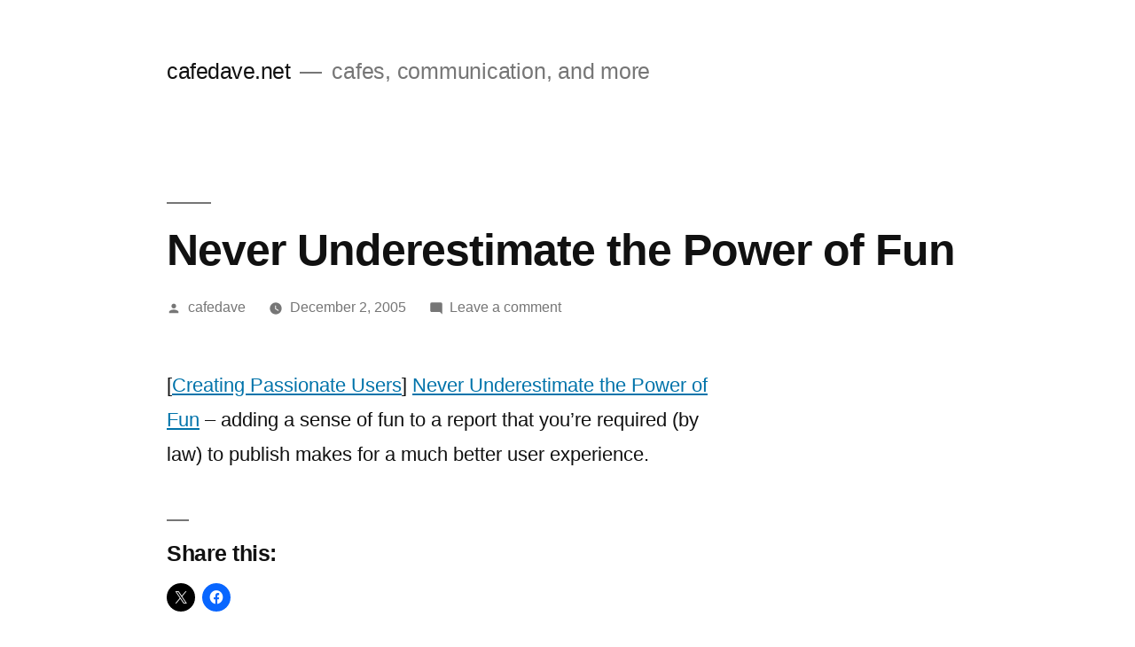

--- FILE ---
content_type: text/html; charset=UTF-8
request_url: https://blog.cafedave.net/2005/12/02/never-underestimate-the-power-of-fun/
body_size: 17159
content:
<!doctype html>
<html lang="en-AU">
<head>
	<meta charset="UTF-8" />
	<meta name="viewport" content="width=device-width, initial-scale=1.0" />
	<link rel="profile" href="https://gmpg.org/xfn/11" />
	<title>Never Underestimate the Power of Fun &#8211; cafedave.net</title>
<meta name='robots' content='max-image-preview:large' />
<link rel='dns-prefetch' href='//secure.gravatar.com' />
<link rel='dns-prefetch' href='//stats.wp.com' />
<link rel='dns-prefetch' href='//v0.wordpress.com' />
<link rel='preconnect' href='//i0.wp.com' />
<link rel="alternate" type="application/rss+xml" title="cafedave.net &raquo; Feed" href="https://blog.cafedave.net/feed/" />
<link rel="alternate" type="application/rss+xml" title="cafedave.net &raquo; Comments Feed" href="https://blog.cafedave.net/comments/feed/" />
<link rel="alternate" type="application/rss+xml" title="cafedave.net &raquo; Never Underestimate the Power of Fun Comments Feed" href="https://blog.cafedave.net/2005/12/02/never-underestimate-the-power-of-fun/feed/" />
<link rel="alternate" title="oEmbed (JSON)" type="application/json+oembed" href="https://blog.cafedave.net/wp-json/oembed/1.0/embed?url=https%3A%2F%2Fblog.cafedave.net%2F2005%2F12%2F02%2Fnever-underestimate-the-power-of-fun%2F" />
<link rel="alternate" title="oEmbed (XML)" type="text/xml+oembed" href="https://blog.cafedave.net/wp-json/oembed/1.0/embed?url=https%3A%2F%2Fblog.cafedave.net%2F2005%2F12%2F02%2Fnever-underestimate-the-power-of-fun%2F&#038;format=xml" />
		<!-- This site uses the Google Analytics by MonsterInsights plugin v9.11.1 - Using Analytics tracking - https://www.monsterinsights.com/ -->
							<script src="//www.googletagmanager.com/gtag/js?id=G-PFFKM9PVND"  data-cfasync="false" data-wpfc-render="false" async></script>
			<script data-cfasync="false" data-wpfc-render="false">
				var mi_version = '9.11.1';
				var mi_track_user = true;
				var mi_no_track_reason = '';
								var MonsterInsightsDefaultLocations = {"page_location":"https:\/\/blog.cafedave.net\/2005\/12\/02\/never-underestimate-the-power-of-fun\/"};
								if ( typeof MonsterInsightsPrivacyGuardFilter === 'function' ) {
					var MonsterInsightsLocations = (typeof MonsterInsightsExcludeQuery === 'object') ? MonsterInsightsPrivacyGuardFilter( MonsterInsightsExcludeQuery ) : MonsterInsightsPrivacyGuardFilter( MonsterInsightsDefaultLocations );
				} else {
					var MonsterInsightsLocations = (typeof MonsterInsightsExcludeQuery === 'object') ? MonsterInsightsExcludeQuery : MonsterInsightsDefaultLocations;
				}

								var disableStrs = [
										'ga-disable-G-PFFKM9PVND',
									];

				/* Function to detect opted out users */
				function __gtagTrackerIsOptedOut() {
					for (var index = 0; index < disableStrs.length; index++) {
						if (document.cookie.indexOf(disableStrs[index] + '=true') > -1) {
							return true;
						}
					}

					return false;
				}

				/* Disable tracking if the opt-out cookie exists. */
				if (__gtagTrackerIsOptedOut()) {
					for (var index = 0; index < disableStrs.length; index++) {
						window[disableStrs[index]] = true;
					}
				}

				/* Opt-out function */
				function __gtagTrackerOptout() {
					for (var index = 0; index < disableStrs.length; index++) {
						document.cookie = disableStrs[index] + '=true; expires=Thu, 31 Dec 2099 23:59:59 UTC; path=/';
						window[disableStrs[index]] = true;
					}
				}

				if ('undefined' === typeof gaOptout) {
					function gaOptout() {
						__gtagTrackerOptout();
					}
				}
								window.dataLayer = window.dataLayer || [];

				window.MonsterInsightsDualTracker = {
					helpers: {},
					trackers: {},
				};
				if (mi_track_user) {
					function __gtagDataLayer() {
						dataLayer.push(arguments);
					}

					function __gtagTracker(type, name, parameters) {
						if (!parameters) {
							parameters = {};
						}

						if (parameters.send_to) {
							__gtagDataLayer.apply(null, arguments);
							return;
						}

						if (type === 'event') {
														parameters.send_to = monsterinsights_frontend.v4_id;
							var hookName = name;
							if (typeof parameters['event_category'] !== 'undefined') {
								hookName = parameters['event_category'] + ':' + name;
							}

							if (typeof MonsterInsightsDualTracker.trackers[hookName] !== 'undefined') {
								MonsterInsightsDualTracker.trackers[hookName](parameters);
							} else {
								__gtagDataLayer('event', name, parameters);
							}
							
						} else {
							__gtagDataLayer.apply(null, arguments);
						}
					}

					__gtagTracker('js', new Date());
					__gtagTracker('set', {
						'developer_id.dZGIzZG': true,
											});
					if ( MonsterInsightsLocations.page_location ) {
						__gtagTracker('set', MonsterInsightsLocations);
					}
										__gtagTracker('config', 'G-PFFKM9PVND', {"forceSSL":"true","link_attribution":"true"} );
										window.gtag = __gtagTracker;										(function () {
						/* https://developers.google.com/analytics/devguides/collection/analyticsjs/ */
						/* ga and __gaTracker compatibility shim. */
						var noopfn = function () {
							return null;
						};
						var newtracker = function () {
							return new Tracker();
						};
						var Tracker = function () {
							return null;
						};
						var p = Tracker.prototype;
						p.get = noopfn;
						p.set = noopfn;
						p.send = function () {
							var args = Array.prototype.slice.call(arguments);
							args.unshift('send');
							__gaTracker.apply(null, args);
						};
						var __gaTracker = function () {
							var len = arguments.length;
							if (len === 0) {
								return;
							}
							var f = arguments[len - 1];
							if (typeof f !== 'object' || f === null || typeof f.hitCallback !== 'function') {
								if ('send' === arguments[0]) {
									var hitConverted, hitObject = false, action;
									if ('event' === arguments[1]) {
										if ('undefined' !== typeof arguments[3]) {
											hitObject = {
												'eventAction': arguments[3],
												'eventCategory': arguments[2],
												'eventLabel': arguments[4],
												'value': arguments[5] ? arguments[5] : 1,
											}
										}
									}
									if ('pageview' === arguments[1]) {
										if ('undefined' !== typeof arguments[2]) {
											hitObject = {
												'eventAction': 'page_view',
												'page_path': arguments[2],
											}
										}
									}
									if (typeof arguments[2] === 'object') {
										hitObject = arguments[2];
									}
									if (typeof arguments[5] === 'object') {
										Object.assign(hitObject, arguments[5]);
									}
									if ('undefined' !== typeof arguments[1].hitType) {
										hitObject = arguments[1];
										if ('pageview' === hitObject.hitType) {
											hitObject.eventAction = 'page_view';
										}
									}
									if (hitObject) {
										action = 'timing' === arguments[1].hitType ? 'timing_complete' : hitObject.eventAction;
										hitConverted = mapArgs(hitObject);
										__gtagTracker('event', action, hitConverted);
									}
								}
								return;
							}

							function mapArgs(args) {
								var arg, hit = {};
								var gaMap = {
									'eventCategory': 'event_category',
									'eventAction': 'event_action',
									'eventLabel': 'event_label',
									'eventValue': 'event_value',
									'nonInteraction': 'non_interaction',
									'timingCategory': 'event_category',
									'timingVar': 'name',
									'timingValue': 'value',
									'timingLabel': 'event_label',
									'page': 'page_path',
									'location': 'page_location',
									'title': 'page_title',
									'referrer' : 'page_referrer',
								};
								for (arg in args) {
																		if (!(!args.hasOwnProperty(arg) || !gaMap.hasOwnProperty(arg))) {
										hit[gaMap[arg]] = args[arg];
									} else {
										hit[arg] = args[arg];
									}
								}
								return hit;
							}

							try {
								f.hitCallback();
							} catch (ex) {
							}
						};
						__gaTracker.create = newtracker;
						__gaTracker.getByName = newtracker;
						__gaTracker.getAll = function () {
							return [];
						};
						__gaTracker.remove = noopfn;
						__gaTracker.loaded = true;
						window['__gaTracker'] = __gaTracker;
					})();
									} else {
										console.log("");
					(function () {
						function __gtagTracker() {
							return null;
						}

						window['__gtagTracker'] = __gtagTracker;
						window['gtag'] = __gtagTracker;
					})();
									}
			</script>
							<!-- / Google Analytics by MonsterInsights -->
		<style id='wp-img-auto-sizes-contain-inline-css'>
img:is([sizes=auto i],[sizes^="auto," i]){contain-intrinsic-size:3000px 1500px}
/*# sourceURL=wp-img-auto-sizes-contain-inline-css */
</style>
<link rel='stylesheet' id='twentynineteen-jetpack-css' href='https://blog.cafedave.net/wp-content/plugins/jetpack/modules/theme-tools/compat/twentynineteen.css?ver=15.4' media='all' />
<link rel='stylesheet' id='jetpack_related-posts-css' href='https://blog.cafedave.net/wp-content/plugins/jetpack/modules/related-posts/related-posts.css?ver=20240116' media='all' />
<style id='wp-emoji-styles-inline-css'>

	img.wp-smiley, img.emoji {
		display: inline !important;
		border: none !important;
		box-shadow: none !important;
		height: 1em !important;
		width: 1em !important;
		margin: 0 0.07em !important;
		vertical-align: -0.1em !important;
		background: none !important;
		padding: 0 !important;
	}
/*# sourceURL=wp-emoji-styles-inline-css */
</style>
<style id='wp-block-library-inline-css'>
:root{--wp-block-synced-color:#7a00df;--wp-block-synced-color--rgb:122,0,223;--wp-bound-block-color:var(--wp-block-synced-color);--wp-editor-canvas-background:#ddd;--wp-admin-theme-color:#007cba;--wp-admin-theme-color--rgb:0,124,186;--wp-admin-theme-color-darker-10:#006ba1;--wp-admin-theme-color-darker-10--rgb:0,107,160.5;--wp-admin-theme-color-darker-20:#005a87;--wp-admin-theme-color-darker-20--rgb:0,90,135;--wp-admin-border-width-focus:2px}@media (min-resolution:192dpi){:root{--wp-admin-border-width-focus:1.5px}}.wp-element-button{cursor:pointer}:root .has-very-light-gray-background-color{background-color:#eee}:root .has-very-dark-gray-background-color{background-color:#313131}:root .has-very-light-gray-color{color:#eee}:root .has-very-dark-gray-color{color:#313131}:root .has-vivid-green-cyan-to-vivid-cyan-blue-gradient-background{background:linear-gradient(135deg,#00d084,#0693e3)}:root .has-purple-crush-gradient-background{background:linear-gradient(135deg,#34e2e4,#4721fb 50%,#ab1dfe)}:root .has-hazy-dawn-gradient-background{background:linear-gradient(135deg,#faaca8,#dad0ec)}:root .has-subdued-olive-gradient-background{background:linear-gradient(135deg,#fafae1,#67a671)}:root .has-atomic-cream-gradient-background{background:linear-gradient(135deg,#fdd79a,#004a59)}:root .has-nightshade-gradient-background{background:linear-gradient(135deg,#330968,#31cdcf)}:root .has-midnight-gradient-background{background:linear-gradient(135deg,#020381,#2874fc)}:root{--wp--preset--font-size--normal:16px;--wp--preset--font-size--huge:42px}.has-regular-font-size{font-size:1em}.has-larger-font-size{font-size:2.625em}.has-normal-font-size{font-size:var(--wp--preset--font-size--normal)}.has-huge-font-size{font-size:var(--wp--preset--font-size--huge)}.has-text-align-center{text-align:center}.has-text-align-left{text-align:left}.has-text-align-right{text-align:right}.has-fit-text{white-space:nowrap!important}#end-resizable-editor-section{display:none}.aligncenter{clear:both}.items-justified-left{justify-content:flex-start}.items-justified-center{justify-content:center}.items-justified-right{justify-content:flex-end}.items-justified-space-between{justify-content:space-between}.screen-reader-text{border:0;clip-path:inset(50%);height:1px;margin:-1px;overflow:hidden;padding:0;position:absolute;width:1px;word-wrap:normal!important}.screen-reader-text:focus{background-color:#ddd;clip-path:none;color:#444;display:block;font-size:1em;height:auto;left:5px;line-height:normal;padding:15px 23px 14px;text-decoration:none;top:5px;width:auto;z-index:100000}html :where(.has-border-color){border-style:solid}html :where([style*=border-top-color]){border-top-style:solid}html :where([style*=border-right-color]){border-right-style:solid}html :where([style*=border-bottom-color]){border-bottom-style:solid}html :where([style*=border-left-color]){border-left-style:solid}html :where([style*=border-width]){border-style:solid}html :where([style*=border-top-width]){border-top-style:solid}html :where([style*=border-right-width]){border-right-style:solid}html :where([style*=border-bottom-width]){border-bottom-style:solid}html :where([style*=border-left-width]){border-left-style:solid}html :where(img[class*=wp-image-]){height:auto;max-width:100%}:where(figure){margin:0 0 1em}html :where(.is-position-sticky){--wp-admin--admin-bar--position-offset:var(--wp-admin--admin-bar--height,0px)}@media screen and (max-width:600px){html :where(.is-position-sticky){--wp-admin--admin-bar--position-offset:0px}}

/*# sourceURL=wp-block-library-inline-css */
</style><style id='global-styles-inline-css'>
:root{--wp--preset--aspect-ratio--square: 1;--wp--preset--aspect-ratio--4-3: 4/3;--wp--preset--aspect-ratio--3-4: 3/4;--wp--preset--aspect-ratio--3-2: 3/2;--wp--preset--aspect-ratio--2-3: 2/3;--wp--preset--aspect-ratio--16-9: 16/9;--wp--preset--aspect-ratio--9-16: 9/16;--wp--preset--color--black: #000000;--wp--preset--color--cyan-bluish-gray: #abb8c3;--wp--preset--color--white: #FFF;--wp--preset--color--pale-pink: #f78da7;--wp--preset--color--vivid-red: #cf2e2e;--wp--preset--color--luminous-vivid-orange: #ff6900;--wp--preset--color--luminous-vivid-amber: #fcb900;--wp--preset--color--light-green-cyan: #7bdcb5;--wp--preset--color--vivid-green-cyan: #00d084;--wp--preset--color--pale-cyan-blue: #8ed1fc;--wp--preset--color--vivid-cyan-blue: #0693e3;--wp--preset--color--vivid-purple: #9b51e0;--wp--preset--color--primary: #0073a8;--wp--preset--color--secondary: #005075;--wp--preset--color--dark-gray: #111;--wp--preset--color--light-gray: #767676;--wp--preset--gradient--vivid-cyan-blue-to-vivid-purple: linear-gradient(135deg,rgb(6,147,227) 0%,rgb(155,81,224) 100%);--wp--preset--gradient--light-green-cyan-to-vivid-green-cyan: linear-gradient(135deg,rgb(122,220,180) 0%,rgb(0,208,130) 100%);--wp--preset--gradient--luminous-vivid-amber-to-luminous-vivid-orange: linear-gradient(135deg,rgb(252,185,0) 0%,rgb(255,105,0) 100%);--wp--preset--gradient--luminous-vivid-orange-to-vivid-red: linear-gradient(135deg,rgb(255,105,0) 0%,rgb(207,46,46) 100%);--wp--preset--gradient--very-light-gray-to-cyan-bluish-gray: linear-gradient(135deg,rgb(238,238,238) 0%,rgb(169,184,195) 100%);--wp--preset--gradient--cool-to-warm-spectrum: linear-gradient(135deg,rgb(74,234,220) 0%,rgb(151,120,209) 20%,rgb(207,42,186) 40%,rgb(238,44,130) 60%,rgb(251,105,98) 80%,rgb(254,248,76) 100%);--wp--preset--gradient--blush-light-purple: linear-gradient(135deg,rgb(255,206,236) 0%,rgb(152,150,240) 100%);--wp--preset--gradient--blush-bordeaux: linear-gradient(135deg,rgb(254,205,165) 0%,rgb(254,45,45) 50%,rgb(107,0,62) 100%);--wp--preset--gradient--luminous-dusk: linear-gradient(135deg,rgb(255,203,112) 0%,rgb(199,81,192) 50%,rgb(65,88,208) 100%);--wp--preset--gradient--pale-ocean: linear-gradient(135deg,rgb(255,245,203) 0%,rgb(182,227,212) 50%,rgb(51,167,181) 100%);--wp--preset--gradient--electric-grass: linear-gradient(135deg,rgb(202,248,128) 0%,rgb(113,206,126) 100%);--wp--preset--gradient--midnight: linear-gradient(135deg,rgb(2,3,129) 0%,rgb(40,116,252) 100%);--wp--preset--font-size--small: 19.5px;--wp--preset--font-size--medium: 20px;--wp--preset--font-size--large: 36.5px;--wp--preset--font-size--x-large: 42px;--wp--preset--font-size--normal: 22px;--wp--preset--font-size--huge: 49.5px;--wp--preset--spacing--20: 0.44rem;--wp--preset--spacing--30: 0.67rem;--wp--preset--spacing--40: 1rem;--wp--preset--spacing--50: 1.5rem;--wp--preset--spacing--60: 2.25rem;--wp--preset--spacing--70: 3.38rem;--wp--preset--spacing--80: 5.06rem;--wp--preset--shadow--natural: 6px 6px 9px rgba(0, 0, 0, 0.2);--wp--preset--shadow--deep: 12px 12px 50px rgba(0, 0, 0, 0.4);--wp--preset--shadow--sharp: 6px 6px 0px rgba(0, 0, 0, 0.2);--wp--preset--shadow--outlined: 6px 6px 0px -3px rgb(255, 255, 255), 6px 6px rgb(0, 0, 0);--wp--preset--shadow--crisp: 6px 6px 0px rgb(0, 0, 0);}:where(.is-layout-flex){gap: 0.5em;}:where(.is-layout-grid){gap: 0.5em;}body .is-layout-flex{display: flex;}.is-layout-flex{flex-wrap: wrap;align-items: center;}.is-layout-flex > :is(*, div){margin: 0;}body .is-layout-grid{display: grid;}.is-layout-grid > :is(*, div){margin: 0;}:where(.wp-block-columns.is-layout-flex){gap: 2em;}:where(.wp-block-columns.is-layout-grid){gap: 2em;}:where(.wp-block-post-template.is-layout-flex){gap: 1.25em;}:where(.wp-block-post-template.is-layout-grid){gap: 1.25em;}.has-black-color{color: var(--wp--preset--color--black) !important;}.has-cyan-bluish-gray-color{color: var(--wp--preset--color--cyan-bluish-gray) !important;}.has-white-color{color: var(--wp--preset--color--white) !important;}.has-pale-pink-color{color: var(--wp--preset--color--pale-pink) !important;}.has-vivid-red-color{color: var(--wp--preset--color--vivid-red) !important;}.has-luminous-vivid-orange-color{color: var(--wp--preset--color--luminous-vivid-orange) !important;}.has-luminous-vivid-amber-color{color: var(--wp--preset--color--luminous-vivid-amber) !important;}.has-light-green-cyan-color{color: var(--wp--preset--color--light-green-cyan) !important;}.has-vivid-green-cyan-color{color: var(--wp--preset--color--vivid-green-cyan) !important;}.has-pale-cyan-blue-color{color: var(--wp--preset--color--pale-cyan-blue) !important;}.has-vivid-cyan-blue-color{color: var(--wp--preset--color--vivid-cyan-blue) !important;}.has-vivid-purple-color{color: var(--wp--preset--color--vivid-purple) !important;}.has-black-background-color{background-color: var(--wp--preset--color--black) !important;}.has-cyan-bluish-gray-background-color{background-color: var(--wp--preset--color--cyan-bluish-gray) !important;}.has-white-background-color{background-color: var(--wp--preset--color--white) !important;}.has-pale-pink-background-color{background-color: var(--wp--preset--color--pale-pink) !important;}.has-vivid-red-background-color{background-color: var(--wp--preset--color--vivid-red) !important;}.has-luminous-vivid-orange-background-color{background-color: var(--wp--preset--color--luminous-vivid-orange) !important;}.has-luminous-vivid-amber-background-color{background-color: var(--wp--preset--color--luminous-vivid-amber) !important;}.has-light-green-cyan-background-color{background-color: var(--wp--preset--color--light-green-cyan) !important;}.has-vivid-green-cyan-background-color{background-color: var(--wp--preset--color--vivid-green-cyan) !important;}.has-pale-cyan-blue-background-color{background-color: var(--wp--preset--color--pale-cyan-blue) !important;}.has-vivid-cyan-blue-background-color{background-color: var(--wp--preset--color--vivid-cyan-blue) !important;}.has-vivid-purple-background-color{background-color: var(--wp--preset--color--vivid-purple) !important;}.has-black-border-color{border-color: var(--wp--preset--color--black) !important;}.has-cyan-bluish-gray-border-color{border-color: var(--wp--preset--color--cyan-bluish-gray) !important;}.has-white-border-color{border-color: var(--wp--preset--color--white) !important;}.has-pale-pink-border-color{border-color: var(--wp--preset--color--pale-pink) !important;}.has-vivid-red-border-color{border-color: var(--wp--preset--color--vivid-red) !important;}.has-luminous-vivid-orange-border-color{border-color: var(--wp--preset--color--luminous-vivid-orange) !important;}.has-luminous-vivid-amber-border-color{border-color: var(--wp--preset--color--luminous-vivid-amber) !important;}.has-light-green-cyan-border-color{border-color: var(--wp--preset--color--light-green-cyan) !important;}.has-vivid-green-cyan-border-color{border-color: var(--wp--preset--color--vivid-green-cyan) !important;}.has-pale-cyan-blue-border-color{border-color: var(--wp--preset--color--pale-cyan-blue) !important;}.has-vivid-cyan-blue-border-color{border-color: var(--wp--preset--color--vivid-cyan-blue) !important;}.has-vivid-purple-border-color{border-color: var(--wp--preset--color--vivid-purple) !important;}.has-vivid-cyan-blue-to-vivid-purple-gradient-background{background: var(--wp--preset--gradient--vivid-cyan-blue-to-vivid-purple) !important;}.has-light-green-cyan-to-vivid-green-cyan-gradient-background{background: var(--wp--preset--gradient--light-green-cyan-to-vivid-green-cyan) !important;}.has-luminous-vivid-amber-to-luminous-vivid-orange-gradient-background{background: var(--wp--preset--gradient--luminous-vivid-amber-to-luminous-vivid-orange) !important;}.has-luminous-vivid-orange-to-vivid-red-gradient-background{background: var(--wp--preset--gradient--luminous-vivid-orange-to-vivid-red) !important;}.has-very-light-gray-to-cyan-bluish-gray-gradient-background{background: var(--wp--preset--gradient--very-light-gray-to-cyan-bluish-gray) !important;}.has-cool-to-warm-spectrum-gradient-background{background: var(--wp--preset--gradient--cool-to-warm-spectrum) !important;}.has-blush-light-purple-gradient-background{background: var(--wp--preset--gradient--blush-light-purple) !important;}.has-blush-bordeaux-gradient-background{background: var(--wp--preset--gradient--blush-bordeaux) !important;}.has-luminous-dusk-gradient-background{background: var(--wp--preset--gradient--luminous-dusk) !important;}.has-pale-ocean-gradient-background{background: var(--wp--preset--gradient--pale-ocean) !important;}.has-electric-grass-gradient-background{background: var(--wp--preset--gradient--electric-grass) !important;}.has-midnight-gradient-background{background: var(--wp--preset--gradient--midnight) !important;}.has-small-font-size{font-size: var(--wp--preset--font-size--small) !important;}.has-medium-font-size{font-size: var(--wp--preset--font-size--medium) !important;}.has-large-font-size{font-size: var(--wp--preset--font-size--large) !important;}.has-x-large-font-size{font-size: var(--wp--preset--font-size--x-large) !important;}
/*# sourceURL=global-styles-inline-css */
</style>

<style id='classic-theme-styles-inline-css'>
/*! This file is auto-generated */
.wp-block-button__link{color:#fff;background-color:#32373c;border-radius:9999px;box-shadow:none;text-decoration:none;padding:calc(.667em + 2px) calc(1.333em + 2px);font-size:1.125em}.wp-block-file__button{background:#32373c;color:#fff;text-decoration:none}
/*# sourceURL=/wp-includes/css/classic-themes.min.css */
</style>
<link rel='stylesheet' id='twentynineteen-style-css' href='https://blog.cafedave.net/wp-content/themes/twentynineteen/style.css?ver=3.0' media='all' />
<link rel='stylesheet' id='twentynineteen-print-style-css' href='https://blog.cafedave.net/wp-content/themes/twentynineteen/print.css?ver=3.0' media='print' />
<link rel='stylesheet' id='sharedaddy-css' href='https://blog.cafedave.net/wp-content/plugins/jetpack/modules/sharedaddy/sharing.css?ver=15.4' media='all' />
<link rel='stylesheet' id='social-logos-css' href='https://blog.cafedave.net/wp-content/plugins/jetpack/_inc/social-logos/social-logos.min.css?ver=15.4' media='all' />
<script id="jetpack_related-posts-js-extra">
var related_posts_js_options = {"post_heading":"h4"};
//# sourceURL=jetpack_related-posts-js-extra
</script>
<script src="https://blog.cafedave.net/wp-content/plugins/jetpack/_inc/build/related-posts/related-posts.min.js?ver=20240116" id="jetpack_related-posts-js"></script>
<script src="https://blog.cafedave.net/wp-content/plugins/google-analytics-for-wordpress/assets/js/frontend-gtag.min.js?ver=9.11.1" id="monsterinsights-frontend-script-js" async data-wp-strategy="async"></script>
<script data-cfasync="false" data-wpfc-render="false" id='monsterinsights-frontend-script-js-extra'>var monsterinsights_frontend = {"js_events_tracking":"true","download_extensions":"doc,pdf,ppt,zip,xls,docx,pptx,xlsx","inbound_paths":"[]","home_url":"https:\/\/blog.cafedave.net","hash_tracking":"false","v4_id":"G-PFFKM9PVND"};</script>
<link rel="https://api.w.org/" href="https://blog.cafedave.net/wp-json/" /><link rel="alternate" title="JSON" type="application/json" href="https://blog.cafedave.net/wp-json/wp/v2/posts/2663" /><link rel="EditURI" type="application/rsd+xml" title="RSD" href="https://blog.cafedave.net/xmlrpc.php?rsd" />
<meta name="generator" content="WordPress 6.9" />
<link rel="canonical" href="https://blog.cafedave.net/2005/12/02/never-underestimate-the-power-of-fun/" />
<link rel='shortlink' href='https://wp.me/p6qpJ9-GX' />
	<style>img#wpstats{display:none}</style>
		<link rel="pingback" href="https://blog.cafedave.net/xmlrpc.php">
<!-- Jetpack Open Graph Tags -->
<meta property="og:type" content="article" />
<meta property="og:title" content="Never Underestimate the Power of Fun" />
<meta property="og:url" content="https://blog.cafedave.net/2005/12/02/never-underestimate-the-power-of-fun/" />
<meta property="og:description" content="[Creating Passionate Users] Never Underestimate the Power of Fun &#8211; adding a sense of fun to a report that you&#8217;re required (by law) to publish makes for a much better user experience." />
<meta property="article:published_time" content="2005-12-02T07:09:07+00:00" />
<meta property="article:modified_time" content="2005-12-02T07:09:07+00:00" />
<meta property="og:site_name" content="cafedave.net" />
<meta property="og:image" content="https://s0.wp.com/i/blank.jpg" />
<meta property="og:image:width" content="200" />
<meta property="og:image:height" content="200" />
<meta property="og:image:alt" content="" />
<meta name="twitter:text:title" content="Never Underestimate the Power of Fun" />
<meta name="twitter:card" content="summary" />

<!-- End Jetpack Open Graph Tags -->
		<style id="wp-custom-css">
			* {
	font-family: helvetica-neue, helvetica, arial, sans-serif;
}		</style>
		</head>

<body class="wp-singular post-template-default single single-post postid-2663 single-format-standard wp-embed-responsive wp-theme-twentynineteen singular image-filters-enabled">
<div id="page" class="site">
	<a class="skip-link screen-reader-text" href="#content">
		Skip to content	</a>

		<header id="masthead" class="site-header">

			<div class="site-branding-container">
				<div class="site-branding">

								<p class="site-title"><a href="https://blog.cafedave.net/" rel="home">cafedave.net</a></p>
			
				<p class="site-description">
				cafes, communication, and more			</p>
			</div><!-- .site-branding -->
			</div><!-- .site-branding-container -->

					</header><!-- #masthead -->

	<div id="content" class="site-content">

	<div id="primary" class="content-area">
		<main id="main" class="site-main">

			
<article id="post-2663" class="post-2663 post type-post status-publish format-standard hentry category-link entry">
		<header class="entry-header">
		
<h1 class="entry-title">Never Underestimate the Power of Fun</h1>
<div class="entry-meta">
	<span class="byline"><svg class="svg-icon" width="16" height="16" aria-hidden="true" role="img" focusable="false" viewBox="0 0 24 24" version="1.1" xmlns="http://www.w3.org/2000/svg" xmlns:xlink="http://www.w3.org/1999/xlink"><path d="M12 12c2.21 0 4-1.79 4-4s-1.79-4-4-4-4 1.79-4 4 1.79 4 4 4zm0 2c-2.67 0-8 1.34-8 4v2h16v-2c0-2.66-5.33-4-8-4z"></path><path d="M0 0h24v24H0z" fill="none"></path></svg><span class="screen-reader-text">Posted by</span><span class="author vcard"><a class="url fn n" href="https://blog.cafedave.net/author/cafedave/">cafedave</a></span></span>	<span class="posted-on"><svg class="svg-icon" width="16" height="16" aria-hidden="true" role="img" focusable="false" xmlns="http://www.w3.org/2000/svg" viewBox="0 0 24 24"><defs><path id="a" d="M0 0h24v24H0V0z"></path></defs><clipPath id="b"><use xlink:href="#a" overflow="visible"></use></clipPath><path clip-path="url(#b)" d="M12 2C6.5 2 2 6.5 2 12s4.5 10 10 10 10-4.5 10-10S17.5 2 12 2zm4.2 14.2L11 13V7h1.5v5.2l4.5 2.7-.8 1.3z"></path></svg><a href="https://blog.cafedave.net/2005/12/02/never-underestimate-the-power-of-fun/" rel="bookmark"><time class="entry-date published updated" datetime="2005-12-02T07:09:07+00:00">December 2, 2005</time></a></span>	<span class="comment-count">
				<span class="comments-link"><svg class="svg-icon" width="16" height="16" aria-hidden="true" role="img" focusable="false" viewBox="0 0 24 24" version="1.1" xmlns="http://www.w3.org/2000/svg" xmlns:xlink="http://www.w3.org/1999/xlink"><path d="M21.99 4c0-1.1-.89-2-1.99-2H4c-1.1 0-2 .9-2 2v12c0 1.1.9 2 2 2h14l4 4-.01-18z"></path><path d="M0 0h24v24H0z" fill="none"></path></svg><a href="https://blog.cafedave.net/2005/12/02/never-underestimate-the-power-of-fun/#respond">Leave a comment<span class="screen-reader-text"> on Never Underestimate the Power of Fun</span></a></span>	</span>
	</div><!-- .entry-meta -->
		</header>
	
	<div class="entry-content">
		<p>[<a href="http://headrush.typepad.com/creating_passionate_users/">Creating Passionate Users</a>] <a href="http://headrush.typepad.com/creating_passionate_users/2005/12/never_underesti.html">Never Underestimate the Power of Fun</a> &#8211; adding a sense of fun to a report that you&#8217;re required (by law) to publish makes for a much better user experience.</p>
<div class="sharedaddy sd-sharing-enabled"><div class="robots-nocontent sd-block sd-social sd-social-icon sd-sharing"><h3 class="sd-title">Share this:</h3><div class="sd-content"><ul><li class="share-twitter"><a rel="nofollow noopener noreferrer"
				data-shared="sharing-twitter-2663"
				class="share-twitter sd-button share-icon no-text"
				href="https://blog.cafedave.net/2005/12/02/never-underestimate-the-power-of-fun/?share=twitter"
				target="_blank"
				aria-labelledby="sharing-twitter-2663"
				>
				<span id="sharing-twitter-2663" hidden>Click to share on X (Opens in new window)</span>
				<span>X</span>
			</a></li><li class="share-facebook"><a rel="nofollow noopener noreferrer"
				data-shared="sharing-facebook-2663"
				class="share-facebook sd-button share-icon no-text"
				href="https://blog.cafedave.net/2005/12/02/never-underestimate-the-power-of-fun/?share=facebook"
				target="_blank"
				aria-labelledby="sharing-facebook-2663"
				>
				<span id="sharing-facebook-2663" hidden>Click to share on Facebook (Opens in new window)</span>
				<span>Facebook</span>
			</a></li><li class="share-end"></li></ul></div></div></div>
<div id='jp-relatedposts' class='jp-relatedposts' >
	<h3 class="jp-relatedposts-headline"><em>Related</em></h3>
</div>	</div><!-- .entry-content -->

	<footer class="entry-footer">
		<span class="byline"><svg class="svg-icon" width="16" height="16" aria-hidden="true" role="img" focusable="false" viewBox="0 0 24 24" version="1.1" xmlns="http://www.w3.org/2000/svg" xmlns:xlink="http://www.w3.org/1999/xlink"><path d="M12 12c2.21 0 4-1.79 4-4s-1.79-4-4-4-4 1.79-4 4 1.79 4 4 4zm0 2c-2.67 0-8 1.34-8 4v2h16v-2c0-2.66-5.33-4-8-4z"></path><path d="M0 0h24v24H0z" fill="none"></path></svg><span class="screen-reader-text">Posted by</span><span class="author vcard"><a class="url fn n" href="https://blog.cafedave.net/author/cafedave/">cafedave</a></span></span><span class="posted-on"><svg class="svg-icon" width="16" height="16" aria-hidden="true" role="img" focusable="false" xmlns="http://www.w3.org/2000/svg" viewBox="0 0 24 24"><defs><path id="a" d="M0 0h24v24H0V0z"></path></defs><clipPath id="b"><use xlink:href="#a" overflow="visible"></use></clipPath><path clip-path="url(#b)" d="M12 2C6.5 2 2 6.5 2 12s4.5 10 10 10 10-4.5 10-10S17.5 2 12 2zm4.2 14.2L11 13V7h1.5v5.2l4.5 2.7-.8 1.3z"></path></svg><a href="https://blog.cafedave.net/2005/12/02/never-underestimate-the-power-of-fun/" rel="bookmark"><time class="entry-date published updated" datetime="2005-12-02T07:09:07+00:00">December 2, 2005</time></a></span><span class="cat-links"><svg class="svg-icon" width="16" height="16" aria-hidden="true" role="img" focusable="false" xmlns="http://www.w3.org/2000/svg" viewBox="0 0 24 24"><path d="M10 4H4c-1.1 0-1.99.9-1.99 2L2 18c0 1.1.9 2 2 2h16c1.1 0 2-.9 2-2V8c0-1.1-.9-2-2-2h-8l-2-2z"></path><path d="M0 0h24v24H0z" fill="none"></path></svg><span class="screen-reader-text">Posted in</span><a href="https://blog.cafedave.net/category/link/" rel="category tag">link</a></span>	</footer><!-- .entry-footer -->

				
</article><!-- #post-2663 -->

	<nav class="navigation post-navigation" aria-label="Posts">
		<h2 class="screen-reader-text">Post navigation</h2>
		<div class="nav-links"><div class="nav-previous"><a href="https://blog.cafedave.net/2005/12/02/star-wars-stamps/" rel="prev"><span class="meta-nav" aria-hidden="true">Previous Post</span> <span class="screen-reader-text">Previous post:</span> <br/><span class="post-title">Star Wars stamps</span></a></div><div class="nav-next"><a href="https://blog.cafedave.net/2005/12/02/inflatable-pub/" rel="next"><span class="meta-nav" aria-hidden="true">Next Post</span> <span class="screen-reader-text">Next post:</span> <br/><span class="post-title">Inflatable Pub!</span></a></div></div>
	</nav>
<div id="comments" class="comments-area">
	<div class="comments-title-wrap no-responses">
		<h2 class="comments-title">
		Leave a comment		</h2><!-- .comments-title -->
			</div><!-- .comments-title-wrap -->
		<div id="respond" class="comment-respond">
		<h3 id="reply-title" class="comment-reply-title"> <small><a rel="nofollow" id="cancel-comment-reply-link" href="/2005/12/02/never-underestimate-the-power-of-fun/#respond" style="display:none;">Cancel reply</a></small></h3><form action="https://blog.cafedave.net/wp-comments-post.php" method="post" id="commentform" class="comment-form"><p class="comment-notes"><span id="email-notes">Your email address will not be published.</span> <span class="required-field-message">Required fields are marked <span class="required">*</span></span></p><p class="comment-form-comment"><label for="comment">Comment <span class="required">*</span></label> <textarea id="comment" name="comment" cols="45" rows="5" maxlength="65525" required></textarea></p><p class="comment-form-author"><label for="author">Name <span class="required">*</span></label> <input id="author" name="author" type="text" value="" size="30" maxlength="245" autocomplete="name" required /></p>
<p class="comment-form-email"><label for="email">Email <span class="required">*</span></label> <input id="email" name="email" type="email" value="" size="30" maxlength="100" aria-describedby="email-notes" autocomplete="email" required /></p>
<p class="comment-form-url"><label for="url">Website</label> <input id="url" name="url" type="url" value="" size="30" maxlength="200" autocomplete="url" /></p>
<p class="comment-subscription-form"><input type="checkbox" name="subscribe_comments" id="subscribe_comments" value="subscribe" style="width: auto; -moz-appearance: checkbox; -webkit-appearance: checkbox;" /> <label class="subscribe-label" id="subscribe-label" for="subscribe_comments">Notify me of follow-up comments by email.</label></p><p class="comment-subscription-form"><input type="checkbox" name="subscribe_blog" id="subscribe_blog" value="subscribe" style="width: auto; -moz-appearance: checkbox; -webkit-appearance: checkbox;" /> <label class="subscribe-label" id="subscribe-blog-label" for="subscribe_blog">Notify me of new posts by email.</label></p><p class="form-submit"><input name="submit" type="submit" id="submit" class="submit" value="Post Comment" /> <input type='hidden' name='comment_post_ID' value='2663' id='comment_post_ID' />
<input type='hidden' name='comment_parent' id='comment_parent' value='0' />
</p><p style="display: none;"><input type="hidden" id="akismet_comment_nonce" name="akismet_comment_nonce" value="60a6e771c2" /></p><p style="display: none !important;" class="akismet-fields-container" data-prefix="ak_"><label>&#916;<textarea name="ak_hp_textarea" cols="45" rows="8" maxlength="100"></textarea></label><input type="hidden" id="ak_js_1" name="ak_js" value="13"/><script>document.getElementById( "ak_js_1" ).setAttribute( "value", ( new Date() ).getTime() );</script></p></form>	</div><!-- #respond -->
	<p class="akismet_comment_form_privacy_notice">This site uses Akismet to reduce spam. <a href="https://akismet.com/privacy/" target="_blank" rel="nofollow noopener">Learn how your comment data is processed.</a></p></div><!-- #comments -->

		</main><!-- #main -->
	</div><!-- #primary -->


	</div><!-- #content -->

	<footer id="colophon" class="site-footer">
		
	<aside class="widget-area" aria-label="Footer">
							<div class="widget-column footer-widget-1">
					<section id="search-2" class="widget widget_search"><form role="search" method="get" class="search-form" action="https://blog.cafedave.net/">
				<label>
					<span class="screen-reader-text">Search for:</span>
					<input type="search" class="search-field" placeholder="Search &hellip;" value="" name="s" />
				</label>
				<input type="submit" class="search-submit" value="Search" />
			</form></section>
		<section id="recent-posts-2" class="widget widget_recent_entries">
		<h2 class="widget-title">Recent Posts</h2><nav aria-label="Recent Posts">
		<ul>
											<li>
					<a href="https://blog.cafedave.net/2026/01/09/how-not-to-find-out/">How not to find out</a>
									</li>
											<li>
					<a href="https://blog.cafedave.net/2026/01/05/just-start/">just start</a>
									</li>
											<li>
					<a href="https://blog.cafedave.net/2025/09/29/how-hard-can-it-be-to-cancel/">How hard can it be to cancel?</a>
									</li>
											<li>
					<a href="https://blog.cafedave.net/2025/06/04/generations-use-ai-differently/">generations use AI differently</a>
									</li>
											<li>
					<a href="https://blog.cafedave.net/2025/04/17/movie-flow-2024/">Movie: flow (2024)</a>
									</li>
					</ul>

		</nav></section><section id="archives-2" class="widget widget_archive"><h2 class="widget-title">Archives</h2>		<label class="screen-reader-text" for="archives-dropdown-2">Archives</label>
		<select id="archives-dropdown-2" name="archive-dropdown">
			
			<option value="">Select Month</option>
				<option value='https://blog.cafedave.net/2026/01/'> January 2026 &nbsp;(2)</option>
	<option value='https://blog.cafedave.net/2025/09/'> September 2025 &nbsp;(1)</option>
	<option value='https://blog.cafedave.net/2025/06/'> June 2025 &nbsp;(1)</option>
	<option value='https://blog.cafedave.net/2025/04/'> April 2025 &nbsp;(1)</option>
	<option value='https://blog.cafedave.net/2025/02/'> February 2025 &nbsp;(2)</option>
	<option value='https://blog.cafedave.net/2024/08/'> August 2024 &nbsp;(1)</option>
	<option value='https://blog.cafedave.net/2024/06/'> June 2024 &nbsp;(1)</option>
	<option value='https://blog.cafedave.net/2024/05/'> May 2024 &nbsp;(1)</option>
	<option value='https://blog.cafedave.net/2024/02/'> February 2024 &nbsp;(2)</option>
	<option value='https://blog.cafedave.net/2023/10/'> October 2023 &nbsp;(1)</option>
	<option value='https://blog.cafedave.net/2023/09/'> September 2023 &nbsp;(1)</option>
	<option value='https://blog.cafedave.net/2023/07/'> July 2023 &nbsp;(2)</option>
	<option value='https://blog.cafedave.net/2023/01/'> January 2023 &nbsp;(1)</option>
	<option value='https://blog.cafedave.net/2022/12/'> December 2022 &nbsp;(1)</option>
	<option value='https://blog.cafedave.net/2022/10/'> October 2022 &nbsp;(1)</option>
	<option value='https://blog.cafedave.net/2022/07/'> July 2022 &nbsp;(1)</option>
	<option value='https://blog.cafedave.net/2022/03/'> March 2022 &nbsp;(1)</option>
	<option value='https://blog.cafedave.net/2022/01/'> January 2022 &nbsp;(1)</option>
	<option value='https://blog.cafedave.net/2021/12/'> December 2021 &nbsp;(1)</option>
	<option value='https://blog.cafedave.net/2021/10/'> October 2021 &nbsp;(2)</option>
	<option value='https://blog.cafedave.net/2021/09/'> September 2021 &nbsp;(1)</option>
	<option value='https://blog.cafedave.net/2021/08/'> August 2021 &nbsp;(1)</option>
	<option value='https://blog.cafedave.net/2021/07/'> July 2021 &nbsp;(1)</option>
	<option value='https://blog.cafedave.net/2021/06/'> June 2021 &nbsp;(2)</option>
	<option value='https://blog.cafedave.net/2021/05/'> May 2021 &nbsp;(1)</option>
	<option value='https://blog.cafedave.net/2021/04/'> April 2021 &nbsp;(1)</option>
	<option value='https://blog.cafedave.net/2021/03/'> March 2021 &nbsp;(2)</option>
	<option value='https://blog.cafedave.net/2021/02/'> February 2021 &nbsp;(1)</option>
	<option value='https://blog.cafedave.net/2021/01/'> January 2021 &nbsp;(1)</option>
	<option value='https://blog.cafedave.net/2020/10/'> October 2020 &nbsp;(1)</option>
	<option value='https://blog.cafedave.net/2020/09/'> September 2020 &nbsp;(1)</option>
	<option value='https://blog.cafedave.net/2020/07/'> July 2020 &nbsp;(1)</option>
	<option value='https://blog.cafedave.net/2020/05/'> May 2020 &nbsp;(1)</option>
	<option value='https://blog.cafedave.net/2020/04/'> April 2020 &nbsp;(1)</option>
	<option value='https://blog.cafedave.net/2020/02/'> February 2020 &nbsp;(1)</option>
	<option value='https://blog.cafedave.net/2020/01/'> January 2020 &nbsp;(1)</option>
	<option value='https://blog.cafedave.net/2019/11/'> November 2019 &nbsp;(1)</option>
	<option value='https://blog.cafedave.net/2019/07/'> July 2019 &nbsp;(1)</option>
	<option value='https://blog.cafedave.net/2019/06/'> June 2019 &nbsp;(1)</option>
	<option value='https://blog.cafedave.net/2019/04/'> April 2019 &nbsp;(1)</option>
	<option value='https://blog.cafedave.net/2019/03/'> March 2019 &nbsp;(1)</option>
	<option value='https://blog.cafedave.net/2019/02/'> February 2019 &nbsp;(1)</option>
	<option value='https://blog.cafedave.net/2019/01/'> January 2019 &nbsp;(3)</option>
	<option value='https://blog.cafedave.net/2018/11/'> November 2018 &nbsp;(1)</option>
	<option value='https://blog.cafedave.net/2018/09/'> September 2018 &nbsp;(2)</option>
	<option value='https://blog.cafedave.net/2018/07/'> July 2018 &nbsp;(1)</option>
	<option value='https://blog.cafedave.net/2018/06/'> June 2018 &nbsp;(1)</option>
	<option value='https://blog.cafedave.net/2018/05/'> May 2018 &nbsp;(1)</option>
	<option value='https://blog.cafedave.net/2018/04/'> April 2018 &nbsp;(1)</option>
	<option value='https://blog.cafedave.net/2018/02/'> February 2018 &nbsp;(1)</option>
	<option value='https://blog.cafedave.net/2018/01/'> January 2018 &nbsp;(1)</option>
	<option value='https://blog.cafedave.net/2017/12/'> December 2017 &nbsp;(1)</option>
	<option value='https://blog.cafedave.net/2017/11/'> November 2017 &nbsp;(1)</option>
	<option value='https://blog.cafedave.net/2017/10/'> October 2017 &nbsp;(1)</option>
	<option value='https://blog.cafedave.net/2017/08/'> August 2017 &nbsp;(1)</option>
	<option value='https://blog.cafedave.net/2017/07/'> July 2017 &nbsp;(1)</option>
	<option value='https://blog.cafedave.net/2017/06/'> June 2017 &nbsp;(2)</option>
	<option value='https://blog.cafedave.net/2017/05/'> May 2017 &nbsp;(3)</option>
	<option value='https://blog.cafedave.net/2017/04/'> April 2017 &nbsp;(1)</option>
	<option value='https://blog.cafedave.net/2017/03/'> March 2017 &nbsp;(2)</option>
	<option value='https://blog.cafedave.net/2017/02/'> February 2017 &nbsp;(2)</option>
	<option value='https://blog.cafedave.net/2017/01/'> January 2017 &nbsp;(1)</option>
	<option value='https://blog.cafedave.net/2016/12/'> December 2016 &nbsp;(5)</option>
	<option value='https://blog.cafedave.net/2016/11/'> November 2016 &nbsp;(2)</option>
	<option value='https://blog.cafedave.net/2016/10/'> October 2016 &nbsp;(1)</option>
	<option value='https://blog.cafedave.net/2016/09/'> September 2016 &nbsp;(3)</option>
	<option value='https://blog.cafedave.net/2016/08/'> August 2016 &nbsp;(3)</option>
	<option value='https://blog.cafedave.net/2016/07/'> July 2016 &nbsp;(2)</option>
	<option value='https://blog.cafedave.net/2016/06/'> June 2016 &nbsp;(2)</option>
	<option value='https://blog.cafedave.net/2016/05/'> May 2016 &nbsp;(1)</option>
	<option value='https://blog.cafedave.net/2016/04/'> April 2016 &nbsp;(1)</option>
	<option value='https://blog.cafedave.net/2016/03/'> March 2016 &nbsp;(1)</option>
	<option value='https://blog.cafedave.net/2016/02/'> February 2016 &nbsp;(1)</option>
	<option value='https://blog.cafedave.net/2016/01/'> January 2016 &nbsp;(13)</option>
	<option value='https://blog.cafedave.net/2015/12/'> December 2015 &nbsp;(2)</option>
	<option value='https://blog.cafedave.net/2015/11/'> November 2015 &nbsp;(2)</option>
	<option value='https://blog.cafedave.net/2015/10/'> October 2015 &nbsp;(6)</option>
	<option value='https://blog.cafedave.net/2015/09/'> September 2015 &nbsp;(2)</option>
	<option value='https://blog.cafedave.net/2015/07/'> July 2015 &nbsp;(17)</option>
	<option value='https://blog.cafedave.net/2015/06/'> June 2015 &nbsp;(3)</option>
	<option value='https://blog.cafedave.net/2015/05/'> May 2015 &nbsp;(3)</option>
	<option value='https://blog.cafedave.net/2015/04/'> April 2015 &nbsp;(1)</option>
	<option value='https://blog.cafedave.net/2015/03/'> March 2015 &nbsp;(8)</option>
	<option value='https://blog.cafedave.net/2015/02/'> February 2015 &nbsp;(2)</option>
	<option value='https://blog.cafedave.net/2015/01/'> January 2015 &nbsp;(7)</option>
	<option value='https://blog.cafedave.net/2014/12/'> December 2014 &nbsp;(5)</option>
	<option value='https://blog.cafedave.net/2014/11/'> November 2014 &nbsp;(6)</option>
	<option value='https://blog.cafedave.net/2014/10/'> October 2014 &nbsp;(3)</option>
	<option value='https://blog.cafedave.net/2014/09/'> September 2014 &nbsp;(10)</option>
	<option value='https://blog.cafedave.net/2014/08/'> August 2014 &nbsp;(5)</option>
	<option value='https://blog.cafedave.net/2014/07/'> July 2014 &nbsp;(5)</option>
	<option value='https://blog.cafedave.net/2014/06/'> June 2014 &nbsp;(10)</option>
	<option value='https://blog.cafedave.net/2014/05/'> May 2014 &nbsp;(3)</option>
	<option value='https://blog.cafedave.net/2014/04/'> April 2014 &nbsp;(5)</option>
	<option value='https://blog.cafedave.net/2014/03/'> March 2014 &nbsp;(5)</option>
	<option value='https://blog.cafedave.net/2014/02/'> February 2014 &nbsp;(2)</option>
	<option value='https://blog.cafedave.net/2014/01/'> January 2014 &nbsp;(9)</option>
	<option value='https://blog.cafedave.net/2013/12/'> December 2013 &nbsp;(5)</option>
	<option value='https://blog.cafedave.net/2013/10/'> October 2013 &nbsp;(7)</option>
	<option value='https://blog.cafedave.net/2013/09/'> September 2013 &nbsp;(1)</option>
	<option value='https://blog.cafedave.net/2013/08/'> August 2013 &nbsp;(5)</option>
	<option value='https://blog.cafedave.net/2013/07/'> July 2013 &nbsp;(5)</option>
	<option value='https://blog.cafedave.net/2013/06/'> June 2013 &nbsp;(4)</option>
	<option value='https://blog.cafedave.net/2013/05/'> May 2013 &nbsp;(4)</option>
	<option value='https://blog.cafedave.net/2013/04/'> April 2013 &nbsp;(6)</option>
	<option value='https://blog.cafedave.net/2013/03/'> March 2013 &nbsp;(2)</option>
	<option value='https://blog.cafedave.net/2013/02/'> February 2013 &nbsp;(6)</option>
	<option value='https://blog.cafedave.net/2013/01/'> January 2013 &nbsp;(10)</option>
	<option value='https://blog.cafedave.net/2012/12/'> December 2012 &nbsp;(6)</option>
	<option value='https://blog.cafedave.net/2012/11/'> November 2012 &nbsp;(4)</option>
	<option value='https://blog.cafedave.net/2012/10/'> October 2012 &nbsp;(5)</option>
	<option value='https://blog.cafedave.net/2012/09/'> September 2012 &nbsp;(7)</option>
	<option value='https://blog.cafedave.net/2012/08/'> August 2012 &nbsp;(9)</option>
	<option value='https://blog.cafedave.net/2012/07/'> July 2012 &nbsp;(11)</option>
	<option value='https://blog.cafedave.net/2012/06/'> June 2012 &nbsp;(6)</option>
	<option value='https://blog.cafedave.net/2012/05/'> May 2012 &nbsp;(5)</option>
	<option value='https://blog.cafedave.net/2012/04/'> April 2012 &nbsp;(5)</option>
	<option value='https://blog.cafedave.net/2012/03/'> March 2012 &nbsp;(9)</option>
	<option value='https://blog.cafedave.net/2012/02/'> February 2012 &nbsp;(7)</option>
	<option value='https://blog.cafedave.net/2012/01/'> January 2012 &nbsp;(12)</option>
	<option value='https://blog.cafedave.net/2011/12/'> December 2011 &nbsp;(4)</option>
	<option value='https://blog.cafedave.net/2011/11/'> November 2011 &nbsp;(7)</option>
	<option value='https://blog.cafedave.net/2011/10/'> October 2011 &nbsp;(7)</option>
	<option value='https://blog.cafedave.net/2011/09/'> September 2011 &nbsp;(8)</option>
	<option value='https://blog.cafedave.net/2011/08/'> August 2011 &nbsp;(11)</option>
	<option value='https://blog.cafedave.net/2011/07/'> July 2011 &nbsp;(4)</option>
	<option value='https://blog.cafedave.net/2011/06/'> June 2011 &nbsp;(10)</option>
	<option value='https://blog.cafedave.net/2011/05/'> May 2011 &nbsp;(6)</option>
	<option value='https://blog.cafedave.net/2011/04/'> April 2011 &nbsp;(7)</option>
	<option value='https://blog.cafedave.net/2011/03/'> March 2011 &nbsp;(6)</option>
	<option value='https://blog.cafedave.net/2011/02/'> February 2011 &nbsp;(8)</option>
	<option value='https://blog.cafedave.net/2011/01/'> January 2011 &nbsp;(15)</option>
	<option value='https://blog.cafedave.net/2010/12/'> December 2010 &nbsp;(14)</option>
	<option value='https://blog.cafedave.net/2010/11/'> November 2010 &nbsp;(18)</option>
	<option value='https://blog.cafedave.net/2010/10/'> October 2010 &nbsp;(9)</option>
	<option value='https://blog.cafedave.net/2010/09/'> September 2010 &nbsp;(15)</option>
	<option value='https://blog.cafedave.net/2010/08/'> August 2010 &nbsp;(17)</option>
	<option value='https://blog.cafedave.net/2010/07/'> July 2010 &nbsp;(9)</option>
	<option value='https://blog.cafedave.net/2010/06/'> June 2010 &nbsp;(47)</option>
	<option value='https://blog.cafedave.net/2010/05/'> May 2010 &nbsp;(22)</option>
	<option value='https://blog.cafedave.net/2010/04/'> April 2010 &nbsp;(19)</option>
	<option value='https://blog.cafedave.net/2010/03/'> March 2010 &nbsp;(41)</option>
	<option value='https://blog.cafedave.net/2010/02/'> February 2010 &nbsp;(29)</option>
	<option value='https://blog.cafedave.net/2010/01/'> January 2010 &nbsp;(42)</option>
	<option value='https://blog.cafedave.net/2009/12/'> December 2009 &nbsp;(49)</option>
	<option value='https://blog.cafedave.net/2009/11/'> November 2009 &nbsp;(58)</option>
	<option value='https://blog.cafedave.net/2009/10/'> October 2009 &nbsp;(39)</option>
	<option value='https://blog.cafedave.net/2009/09/'> September 2009 &nbsp;(36)</option>
	<option value='https://blog.cafedave.net/2009/08/'> August 2009 &nbsp;(33)</option>
	<option value='https://blog.cafedave.net/2009/07/'> July 2009 &nbsp;(40)</option>
	<option value='https://blog.cafedave.net/2009/06/'> June 2009 &nbsp;(53)</option>
	<option value='https://blog.cafedave.net/2009/05/'> May 2009 &nbsp;(52)</option>
	<option value='https://blog.cafedave.net/2009/04/'> April 2009 &nbsp;(19)</option>
	<option value='https://blog.cafedave.net/2009/03/'> March 2009 &nbsp;(30)</option>
	<option value='https://blog.cafedave.net/2009/02/'> February 2009 &nbsp;(23)</option>
	<option value='https://blog.cafedave.net/2009/01/'> January 2009 &nbsp;(11)</option>
	<option value='https://blog.cafedave.net/2008/12/'> December 2008 &nbsp;(33)</option>
	<option value='https://blog.cafedave.net/2008/11/'> November 2008 &nbsp;(15)</option>
	<option value='https://blog.cafedave.net/2008/10/'> October 2008 &nbsp;(15)</option>
	<option value='https://blog.cafedave.net/2008/09/'> September 2008 &nbsp;(28)</option>
	<option value='https://blog.cafedave.net/2008/08/'> August 2008 &nbsp;(22)</option>
	<option value='https://blog.cafedave.net/2008/07/'> July 2008 &nbsp;(26)</option>
	<option value='https://blog.cafedave.net/2008/06/'> June 2008 &nbsp;(16)</option>
	<option value='https://blog.cafedave.net/2008/05/'> May 2008 &nbsp;(21)</option>
	<option value='https://blog.cafedave.net/2008/04/'> April 2008 &nbsp;(29)</option>
	<option value='https://blog.cafedave.net/2008/03/'> March 2008 &nbsp;(28)</option>
	<option value='https://blog.cafedave.net/2008/02/'> February 2008 &nbsp;(29)</option>
	<option value='https://blog.cafedave.net/2008/01/'> January 2008 &nbsp;(38)</option>
	<option value='https://blog.cafedave.net/2007/12/'> December 2007 &nbsp;(54)</option>
	<option value='https://blog.cafedave.net/2007/11/'> November 2007 &nbsp;(38)</option>
	<option value='https://blog.cafedave.net/2007/10/'> October 2007 &nbsp;(47)</option>
	<option value='https://blog.cafedave.net/2007/09/'> September 2007 &nbsp;(37)</option>
	<option value='https://blog.cafedave.net/2007/08/'> August 2007 &nbsp;(45)</option>
	<option value='https://blog.cafedave.net/2007/07/'> July 2007 &nbsp;(50)</option>
	<option value='https://blog.cafedave.net/2007/06/'> June 2007 &nbsp;(64)</option>
	<option value='https://blog.cafedave.net/2007/05/'> May 2007 &nbsp;(41)</option>
	<option value='https://blog.cafedave.net/2007/04/'> April 2007 &nbsp;(58)</option>
	<option value='https://blog.cafedave.net/2007/03/'> March 2007 &nbsp;(47)</option>
	<option value='https://blog.cafedave.net/2007/02/'> February 2007 &nbsp;(44)</option>
	<option value='https://blog.cafedave.net/2007/01/'> January 2007 &nbsp;(59)</option>
	<option value='https://blog.cafedave.net/2006/12/'> December 2006 &nbsp;(62)</option>
	<option value='https://blog.cafedave.net/2006/11/'> November 2006 &nbsp;(41)</option>
	<option value='https://blog.cafedave.net/2006/10/'> October 2006 &nbsp;(58)</option>
	<option value='https://blog.cafedave.net/2006/09/'> September 2006 &nbsp;(61)</option>
	<option value='https://blog.cafedave.net/2006/08/'> August 2006 &nbsp;(45)</option>
	<option value='https://blog.cafedave.net/2006/07/'> July 2006 &nbsp;(57)</option>
	<option value='https://blog.cafedave.net/2006/06/'> June 2006 &nbsp;(44)</option>
	<option value='https://blog.cafedave.net/2006/05/'> May 2006 &nbsp;(75)</option>
	<option value='https://blog.cafedave.net/2006/04/'> April 2006 &nbsp;(76)</option>
	<option value='https://blog.cafedave.net/2006/03/'> March 2006 &nbsp;(96)</option>
	<option value='https://blog.cafedave.net/2006/02/'> February 2006 &nbsp;(90)</option>
	<option value='https://blog.cafedave.net/2006/01/'> January 2006 &nbsp;(72)</option>
	<option value='https://blog.cafedave.net/2005/12/'> December 2005 &nbsp;(53)</option>
	<option value='https://blog.cafedave.net/2005/11/'> November 2005 &nbsp;(60)</option>
	<option value='https://blog.cafedave.net/2005/10/'> October 2005 &nbsp;(77)</option>
	<option value='https://blog.cafedave.net/2005/09/'> September 2005 &nbsp;(56)</option>
	<option value='https://blog.cafedave.net/2005/08/'> August 2005 &nbsp;(54)</option>
	<option value='https://blog.cafedave.net/2005/07/'> July 2005 &nbsp;(51)</option>
	<option value='https://blog.cafedave.net/2005/06/'> June 2005 &nbsp;(59)</option>
	<option value='https://blog.cafedave.net/2005/05/'> May 2005 &nbsp;(84)</option>
	<option value='https://blog.cafedave.net/2005/04/'> April 2005 &nbsp;(39)</option>
	<option value='https://blog.cafedave.net/2005/03/'> March 2005 &nbsp;(48)</option>
	<option value='https://blog.cafedave.net/2005/02/'> February 2005 &nbsp;(64)</option>
	<option value='https://blog.cafedave.net/2005/01/'> January 2005 &nbsp;(79)</option>
	<option value='https://blog.cafedave.net/2004/12/'> December 2004 &nbsp;(104)</option>
	<option value='https://blog.cafedave.net/2004/11/'> November 2004 &nbsp;(85)</option>
	<option value='https://blog.cafedave.net/2004/10/'> October 2004 &nbsp;(60)</option>
	<option value='https://blog.cafedave.net/2004/09/'> September 2004 &nbsp;(102)</option>
	<option value='https://blog.cafedave.net/2004/08/'> August 2004 &nbsp;(125)</option>
	<option value='https://blog.cafedave.net/2004/07/'> July 2004 &nbsp;(66)</option>
	<option value='https://blog.cafedave.net/2004/06/'> June 2004 &nbsp;(70)</option>
	<option value='https://blog.cafedave.net/2004/05/'> May 2004 &nbsp;(61)</option>
	<option value='https://blog.cafedave.net/2004/04/'> April 2004 &nbsp;(98)</option>
	<option value='https://blog.cafedave.net/2004/03/'> March 2004 &nbsp;(89)</option>
	<option value='https://blog.cafedave.net/2004/02/'> February 2004 &nbsp;(80)</option>
	<option value='https://blog.cafedave.net/2004/01/'> January 2004 &nbsp;(93)</option>
	<option value='https://blog.cafedave.net/2003/11/'> November 2003 &nbsp;(31)</option>
	<option value='https://blog.cafedave.net/2003/10/'> October 2003 &nbsp;(1)</option>
	<option value='https://blog.cafedave.net/2003/09/'> September 2003 &nbsp;(1)</option>
	<option value='https://blog.cafedave.net/2003/08/'> August 2003 &nbsp;(49)</option>
	<option value='https://blog.cafedave.net/2003/07/'> July 2003 &nbsp;(78)</option>
	<option value='https://blog.cafedave.net/2003/06/'> June 2003 &nbsp;(44)</option>
	<option value='https://blog.cafedave.net/2003/05/'> May 2003 &nbsp;(49)</option>
	<option value='https://blog.cafedave.net/2003/04/'> April 2003 &nbsp;(28)</option>
	<option value='https://blog.cafedave.net/2003/03/'> March 2003 &nbsp;(43)</option>
	<option value='https://blog.cafedave.net/2003/02/'> February 2003 &nbsp;(33)</option>
	<option value='https://blog.cafedave.net/2003/01/'> January 2003 &nbsp;(38)</option>
	<option value='https://blog.cafedave.net/2002/12/'> December 2002 &nbsp;(54)</option>
	<option value='https://blog.cafedave.net/2002/11/'> November 2002 &nbsp;(56)</option>
	<option value='https://blog.cafedave.net/2002/10/'> October 2002 &nbsp;(77)</option>
	<option value='https://blog.cafedave.net/2002/09/'> September 2002 &nbsp;(70)</option>
	<option value='https://blog.cafedave.net/2002/08/'> August 2002 &nbsp;(52)</option>
	<option value='https://blog.cafedave.net/2002/07/'> July 2002 &nbsp;(51)</option>
	<option value='https://blog.cafedave.net/2002/06/'> June 2002 &nbsp;(35)</option>
	<option value='https://blog.cafedave.net/2002/05/'> May 2002 &nbsp;(48)</option>
	<option value='https://blog.cafedave.net/2002/04/'> April 2002 &nbsp;(45)</option>
	<option value='https://blog.cafedave.net/2002/03/'> March 2002 &nbsp;(43)</option>
	<option value='https://blog.cafedave.net/2002/02/'> February 2002 &nbsp;(43)</option>
	<option value='https://blog.cafedave.net/2002/01/'> January 2002 &nbsp;(74)</option>
	<option value='https://blog.cafedave.net/2001/12/'> December 2001 &nbsp;(22)</option>
	<option value='https://blog.cafedave.net/2001/11/'> November 2001 &nbsp;(23)</option>
	<option value='https://blog.cafedave.net/2001/10/'> October 2001 &nbsp;(52)</option>
	<option value='https://blog.cafedave.net/2001/09/'> September 2001 &nbsp;(36)</option>
	<option value='https://blog.cafedave.net/2001/08/'> August 2001 &nbsp;(37)</option>
	<option value='https://blog.cafedave.net/2001/07/'> July 2001 &nbsp;(65)</option>
	<option value='https://blog.cafedave.net/2001/06/'> June 2001 &nbsp;(50)</option>
	<option value='https://blog.cafedave.net/2001/05/'> May 2001 &nbsp;(49)</option>
	<option value='https://blog.cafedave.net/2001/04/'> April 2001 &nbsp;(58)</option>
	<option value='https://blog.cafedave.net/2001/03/'> March 2001 &nbsp;(67)</option>
	<option value='https://blog.cafedave.net/2001/02/'> February 2001 &nbsp;(78)</option>
	<option value='https://blog.cafedave.net/2001/01/'> January 2001 &nbsp;(79)</option>

		</select>

			<script>
( ( dropdownId ) => {
	const dropdown = document.getElementById( dropdownId );
	function onSelectChange() {
		setTimeout( () => {
			if ( 'escape' === dropdown.dataset.lastkey ) {
				return;
			}
			if ( dropdown.value ) {
				document.location.href = dropdown.value;
			}
		}, 250 );
	}
	function onKeyUp( event ) {
		if ( 'Escape' === event.key ) {
			dropdown.dataset.lastkey = 'escape';
		} else {
			delete dropdown.dataset.lastkey;
		}
	}
	function onClick() {
		delete dropdown.dataset.lastkey;
	}
	dropdown.addEventListener( 'keyup', onKeyUp );
	dropdown.addEventListener( 'click', onClick );
	dropdown.addEventListener( 'change', onSelectChange );
})( "archives-dropdown-2" );

//# sourceURL=WP_Widget_Archives%3A%3Awidget
</script>
</section><section id="categories-2" class="widget widget_categories"><h2 class="widget-title">Categories</h2><form action="https://blog.cafedave.net" method="get"><label class="screen-reader-text" for="cat">Categories</label><select  name='cat' id='cat' class='postform'>
	<option value='-1'>Select Category</option>
	<option class="level-0" value="189">about dose&nbsp;&nbsp;(1)</option>
	<option class="level-0" value="234">Alexandria&nbsp;&nbsp;(1)</option>
	<option class="level-0" value="19">Allpress&nbsp;&nbsp;(19)</option>
	<option class="level-0" value="130">Amore&nbsp;&nbsp;(3)</option>
	<option class="level-0" value="195">Andronicus&nbsp;&nbsp;(1)</option>
	<option class="level-0" value="122">Annandale&nbsp;&nbsp;(1)</option>
	<option class="level-0" value="102">apple&nbsp;&nbsp;(29)</option>
	<option class="level-0" value="22">Aroma&nbsp;&nbsp;(6)</option>
	<option class="level-0" value="180">Artecaffe&nbsp;&nbsp;(2)</option>
	<option class="level-0" value="163">Artemis&nbsp;&nbsp;(1)</option>
	<option class="level-0" value="251">Aslan coffee&nbsp;&nbsp;(1)</option>
	<option class="level-0" value="115">Austinmer&nbsp;&nbsp;(2)</option>
	<option class="level-0" value="33">Balmain&nbsp;&nbsp;(5)</option>
	<option class="level-0" value="39">Balmain East&nbsp;&nbsp;(1)</option>
	<option class="level-0" value="60">Balmoral Beach&nbsp;&nbsp;(1)</option>
	<option class="level-0" value="171">Banksmeadow&nbsp;&nbsp;(1)</option>
	<option class="level-0" value="235">Bankstown&nbsp;&nbsp;(2)</option>
	<option class="level-0" value="268">Bardwell Park&nbsp;&nbsp;(1)</option>
	<option class="level-0" value="133">Barista&nbsp;&nbsp;(1)</option>
	<option class="level-0" value="52">Belaroma&nbsp;&nbsp;(4)</option>
	<option class="level-0" value="37">belcafe&nbsp;&nbsp;(1)</option>
	<option class="level-0" value="119">Bellevue Hill&nbsp;&nbsp;(2)</option>
	<option class="level-0" value="104">Bellingen&nbsp;&nbsp;(1)</option>
	<option class="level-0" value="82">Bermagui&nbsp;&nbsp;(1)</option>
	<option class="level-0" value="218">best-post&nbsp;&nbsp;(4)</option>
	<option class="level-0" value="216">Biggera Waters&nbsp;&nbsp;(1)</option>
	<option class="level-0" value="191">Birchgrove&nbsp;&nbsp;(1)</option>
	<option class="level-0" value="258">Blind Man Coffee&nbsp;&nbsp;(1)</option>
	<option class="level-0" value="249">Blue Mountains Coffee Roaster&nbsp;&nbsp;(1)</option>
	<option class="level-0" value="121">Bondi Junction&nbsp;&nbsp;(4)</option>
	<option class="level-0" value="7">book&nbsp;&nbsp;(193)</option>
	<option class="level-0" value="157">Botany&nbsp;&nbsp;(2)</option>
	<option class="level-0" value="53">Broadway&nbsp;&nbsp;(3)</option>
	<option class="level-0" value="107">Bruno Rossi&nbsp;&nbsp;(1)</option>
	<option class="level-0" value="148">Bulahdelah&nbsp;&nbsp;(1)</option>
	<option class="level-0" value="177">Bun&nbsp;&nbsp;(1)</option>
	<option class="level-0" value="62">Burwood&nbsp;&nbsp;(8)</option>
	<option class="level-0" value="84">cafe aroma&nbsp;&nbsp;(1)</option>
	<option class="level-0" value="167">Cafe de Colombia&nbsp;&nbsp;(1)</option>
	<option class="level-0" value="5">cafes&nbsp;&nbsp;(621)</option>
	<option class="level-0" value="97">Caffe di Stefano&nbsp;&nbsp;(2)</option>
	<option class="level-0" value="43">Caffe Ducale&nbsp;&nbsp;(1)</option>
	<option class="level-0" value="127">Caffe Molinari&nbsp;&nbsp;(1)</option>
	<option class="level-0" value="58">Calima&nbsp;&nbsp;(5)</option>
	<option class="level-0" value="49">Camden&nbsp;&nbsp;(1)</option>
	<option class="level-0" value="207">camperdown&nbsp;&nbsp;(3)</option>
	<option class="level-0" value="71">Campos&nbsp;&nbsp;(18)</option>
	<option class="level-0" value="57">Canberra&nbsp;&nbsp;(1)</option>
	<option class="level-0" value="271">Canley Vale&nbsp;&nbsp;(1)</option>
	<option class="level-0" value="144">Carlton&nbsp;&nbsp;(1)</option>
	<option class="level-0" value="215">Charlie Lovett&nbsp;&nbsp;(1)</option>
	<option class="level-0" value="210">Chinatown, Sydney&nbsp;&nbsp;(1)</option>
	<option class="level-0" value="105">Chipiron Mountain&nbsp;&nbsp;(1)</option>
	<option class="level-0" value="139">Chippendale&nbsp;&nbsp;(12)</option>
	<option class="level-0" value="174">Christchurch&nbsp;&nbsp;(3)</option>
	<option class="level-0" value="93">christian&nbsp;&nbsp;(99)</option>
	<option class="level-0" value="12">Closed&nbsp;&nbsp;(7)</option>
	<option class="level-0" value="83">cobargo&nbsp;&nbsp;(1)</option>
	<option class="level-0" value="204">Coffee Alchemy&nbsp;&nbsp;(1)</option>
	<option class="level-0" value="38">Coffee Roaster&nbsp;&nbsp;(5)</option>
	<option class="level-0" value="135">coffee-life&nbsp;&nbsp;(80)</option>
	<option class="level-0" value="202">coffex&nbsp;&nbsp;(1)</option>
	<option class="level-0" value="159">Coffs Harbour&nbsp;&nbsp;(3)</option>
	<option class="level-0" value="11">college&nbsp;&nbsp;(90)</option>
	<option class="level-0" value="42">Colombari&nbsp;&nbsp;(1)</option>
	<option class="level-0" value="192">communication&nbsp;&nbsp;(102)</option>
	<option class="level-0" value="16">Concord&nbsp;&nbsp;(3)</option>
	<option class="level-0" value="190">Concord West&nbsp;&nbsp;(2)</option>
	<option class="level-0" value="10">conferences&nbsp;&nbsp;(12)</option>
	<option class="level-0" value="64">Coogee&nbsp;&nbsp;(1)</option>
	<option class="level-0" value="9">cooking&nbsp;&nbsp;(19)</option>
	<option class="level-0" value="150">Coolongolook&nbsp;&nbsp;(1)</option>
	<option class="level-0" value="86">Cosmorex&nbsp;&nbsp;(1)</option>
	<option class="level-0" value="178">Crema D&#8217;oro&nbsp;&nbsp;(1)</option>
	<option class="level-0" value="98">Cremorne&nbsp;&nbsp;(4)</option>
	<option class="level-0" value="75">Cremorne Point&nbsp;&nbsp;(2)</option>
	<option class="level-0" value="13">Cronulla&nbsp;&nbsp;(14)</option>
	<option class="level-0" value="41">Crows Nest&nbsp;&nbsp;(2)</option>
	<option class="level-0" value="24">Croydon&nbsp;&nbsp;(1)</option>
	<option class="level-0" value="65">Danes&nbsp;&nbsp;(6)</option>
	<option class="level-0" value="21">danesi&nbsp;&nbsp;(1)</option>
	<option class="level-0" value="147">Darlinghurst&nbsp;&nbsp;(2)</option>
	<option class="level-0" value="240">Darlington&nbsp;&nbsp;(1)</option>
	<option class="level-0" value="113">Delano&nbsp;&nbsp;(1)</option>
	<option class="level-0" value="184">Di Bella&nbsp;&nbsp;(1)</option>
	<option class="level-0" value="112">Di Lorenzo&nbsp;&nbsp;(5)</option>
	<option class="level-0" value="183">Double Bay&nbsp;&nbsp;(2)</option>
	<option class="level-0" value="272">Double Roasters&nbsp;&nbsp;(1)</option>
	<option class="level-0" value="99">drinking&nbsp;&nbsp;(11)</option>
	<option class="level-0" value="155">Ducale&nbsp;&nbsp;(1)</option>
	<option class="level-0" value="196">Dulwich Hill&nbsp;&nbsp;(3)</option>
	<option class="level-0" value="221">Earlwood&nbsp;&nbsp;(1)</option>
	<option class="level-0" value="168">East Sydney&nbsp;&nbsp;(1)</option>
	<option class="level-0" value="85">Eden&nbsp;&nbsp;(2)</option>
	<option class="level-0" value="198">Elbon&nbsp;&nbsp;(1)</option>
	<option class="level-0" value="270">Emu Heights&nbsp;&nbsp;(1)</option>
	<option class="level-0" value="59">Erskineville&nbsp;&nbsp;(2)</option>
	<option class="level-0" value="199">espressa&nbsp;&nbsp;(1)</option>
	<option class="level-0" value="247">espresso botero&nbsp;&nbsp;(1)</option>
	<option class="level-0" value="77">Espresso di Manfredi&nbsp;&nbsp;(8)</option>
	<option class="level-0" value="237">eureka&nbsp;&nbsp;(1)</option>
	<option class="level-0" value="187">Eveleigh&nbsp;&nbsp;(1)</option>
	<option class="level-0" value="185">experience design&nbsp;&nbsp;(14)</option>
	<option class="level-0" value="280">find out&nbsp;&nbsp;(2)</option>
	<option class="level-0" value="224">Five Senses&nbsp;&nbsp;(7)</option>
	<option class="level-0" value="261">food&nbsp;&nbsp;(2)</option>
	<option class="level-0" value="241">Forster&nbsp;&nbsp;(1)</option>
	<option class="level-0" value="176">Gabriel Coffee&nbsp;&nbsp;(7)</option>
	<option class="level-0" value="18">garden&nbsp;&nbsp;(9)</option>
	<option class="level-0" value="236">gelato&nbsp;&nbsp;(1)</option>
	<option class="level-0" value="146">Genovese&nbsp;&nbsp;(4)</option>
	<option class="level-0" value="169">Giancarlo&nbsp;&nbsp;(1)</option>
	<option class="level-0" value="94">Glebe&nbsp;&nbsp;(10)</option>
	<option class="level-0" value="229">Glinelli&nbsp;&nbsp;(1)</option>
	<option class="level-0" value="164">Gold Coast&nbsp;&nbsp;(3)</option>
	<option class="level-0" value="228">golden cobra&nbsp;&nbsp;(5)</option>
	<option class="level-0" value="244">Goulburn&nbsp;&nbsp;(1)</option>
	<option class="level-0" value="233">Gravity 6 degrees&nbsp;&nbsp;(1)</option>
	<option class="level-0" value="260">griffithscoffee&nbsp;&nbsp;(1)</option>
	<option class="level-0" value="50">Grinders&nbsp;&nbsp;(10)</option>
	<option class="level-0" value="220">Grinders Giancarlo&nbsp;&nbsp;(1)</option>
	<option class="level-0" value="131">Gymea&nbsp;&nbsp;(1)</option>
	<option class="level-0" value="193">Haymarket&nbsp;&nbsp;(4)</option>
	<option class="level-0" value="91">Hennessy&nbsp;&nbsp;(1)</option>
	<option class="level-0" value="227">Hernandez&nbsp;&nbsp;(1)</option>
	<option class="level-0" value="156">Hurstville&nbsp;&nbsp;(5)</option>
	<option class="level-0" value="123">Illy&nbsp;&nbsp;(3)</option>
	<option class="level-0" value="173">Jack and the Bean&nbsp;&nbsp;(4)</option>
	<option class="level-0" value="48">Kangaroo Valley&nbsp;&nbsp;(1)</option>
	<option class="level-0" value="34">karmee&nbsp;&nbsp;(7)</option>
	<option class="level-0" value="165">Katoomba&nbsp;&nbsp;(2)</option>
	<option class="level-0" value="239">Kirrawee&nbsp;&nbsp;(1)</option>
	<option class="level-0" value="162">Kirribilli&nbsp;&nbsp;(2)</option>
	<option class="level-0" value="44">Kogarah&nbsp;&nbsp;(1)</option>
	<option class="level-0" value="15">La casa del cafe&nbsp;&nbsp;(4)</option>
	<option class="level-0" value="116">Lavazza&nbsp;&nbsp;(4)</option>
	<option class="level-0" value="30">Leichhardt&nbsp;&nbsp;(2)</option>
	<option class="level-0" value="3">link&nbsp;&nbsp;(4,000)</option>
	<option class="level-0" value="125">Little Italy&nbsp;&nbsp;(1)</option>
	<option class="level-0" value="214">Little Marionette&nbsp;&nbsp;(7)</option>
	<option class="level-0" value="6">long&nbsp;&nbsp;(420)</option>
	<option class="level-0" value="201">Lugarno&nbsp;&nbsp;(1)</option>
	<option class="level-0" value="87">Mandailing&nbsp;&nbsp;(1)</option>
	<option class="level-0" value="124">Manly&nbsp;&nbsp;(2)</option>
	<option class="level-0" value="194">Map&nbsp;&nbsp;(1)</option>
	<option class="level-0" value="232">marrickville&nbsp;&nbsp;(2)</option>
	<option class="level-0" value="273">Marvel Street&nbsp;&nbsp;(1)</option>
	<option class="level-0" value="100">McMahons Point&nbsp;&nbsp;(3)</option>
	<option class="level-0" value="205">mecca&nbsp;&nbsp;(4)</option>
	<option class="level-0" value="8">media&nbsp;&nbsp;(229)</option>
	<option class="level-0" value="253">Melbourne CBD&nbsp;&nbsp;(1)</option>
	<option class="level-0" value="81">Merimbula&nbsp;&nbsp;(3)</option>
	<option class="level-0" value="73">Merlo&nbsp;&nbsp;(4)</option>
	<option class="level-0" value="118">Migliore&nbsp;&nbsp;(5)</option>
	<option class="level-0" value="45">Milsons Point&nbsp;&nbsp;(4)</option>
	<option class="level-0" value="25">Mocha&nbsp;&nbsp;(1)</option>
	<option class="level-0" value="78">Mokador&nbsp;&nbsp;(8)</option>
	<option class="level-0" value="96">Mokambo&nbsp;&nbsp;(1)</option>
	<option class="level-0" value="17">molinari&nbsp;&nbsp;(1)</option>
	<option class="level-0" value="136">Morgan&#8217;s&nbsp;&nbsp;(3)</option>
	<option class="level-0" value="259">Mortdale&nbsp;&nbsp;(1)</option>
	<option class="level-0" value="32">Mosman&nbsp;&nbsp;(5)</option>
	<option class="level-0" value="274">Mount Wellington&nbsp;&nbsp;(1)</option>
	<option class="level-0" value="4">movie&nbsp;&nbsp;(214)</option>
	<option class="level-0" value="66">Musetti&nbsp;&nbsp;(2)</option>
	<option class="level-0" value="31">Neoma&nbsp;&nbsp;(4)</option>
	<option class="level-0" value="40">Neutral Bay&nbsp;&nbsp;(4)</option>
	<option class="level-0" value="23">Newtown&nbsp;&nbsp;(22)</option>
	<option class="level-0" value="166">Nirvana&nbsp;&nbsp;(1)</option>
	<option class="level-0" value="245">Nobby Beach&nbsp;&nbsp;(1)</option>
	<option class="level-0" value="200">nonos&nbsp;&nbsp;(1)</option>
	<option class="level-0" value="128">North Strathfield&nbsp;&nbsp;(1)</option>
	<option class="level-0" value="26">North Sydney&nbsp;&nbsp;(10)</option>
	<option class="level-0" value="153">Numero Uno&nbsp;&nbsp;(6)</option>
	<option class="level-0" value="172">Oatley&nbsp;&nbsp;(2)</option>
	<option class="level-0" value="80">Organic Free Trade&nbsp;&nbsp;(1)</option>
	<option class="level-0" value="14">Own Blend&nbsp;&nbsp;(47)</option>
	<option class="level-0" value="111">pablo and rusty&nbsp;&nbsp;(3)</option>
	<option class="level-0" value="151">Pacific Highway&nbsp;&nbsp;(1)</option>
	<option class="level-0" value="70">Paddington&nbsp;&nbsp;(2)</option>
	<option class="level-0" value="109">Padstow&nbsp;&nbsp;(4)</option>
	<option class="level-0" value="243">Padstow Heights&nbsp;&nbsp;(1)</option>
	<option class="level-0" value="252">Parramatta&nbsp;&nbsp;(2)</option>
	<option class="level-0" value="74">Paul Bassett&nbsp;&nbsp;(2)</option>
	<option class="level-0" value="142">Peaberry&#8217;s&nbsp;&nbsp;(1)</option>
	<option class="level-0" value="132">Peak&nbsp;&nbsp;(2)</option>
	<option class="level-0" value="137">Penshurst&nbsp;&nbsp;(3)</option>
	<option class="level-0" value="203">petersham&nbsp;&nbsp;(1)</option>
	<option class="level-0" value="63">Piazza D&#8217;oro&nbsp;&nbsp;(10)</option>
	<option class="level-0" value="175">Picco&nbsp;&nbsp;(1)</option>
	<option class="level-0" value="143">Pokolbin&nbsp;&nbsp;(2)</option>
	<option class="level-0" value="264">Port Kembla&nbsp;&nbsp;(1)</option>
	<option class="level-0" value="103">Port Macquarie&nbsp;&nbsp;(2)</option>
	<option class="level-0" value="27">Primo&nbsp;&nbsp;(8)</option>
	<option class="level-0" value="219">productivity&nbsp;&nbsp;(2)</option>
	<option class="level-0" value="76">Pyrmont&nbsp;&nbsp;(4)</option>
	<option class="level-0" value="217">QLD&nbsp;&nbsp;(4)</option>
	<option class="level-0" value="92">quists&nbsp;&nbsp;(1)</option>
	<option class="level-0" value="262">Rebel Roasters&nbsp;&nbsp;(1)</option>
	<option class="level-0" value="206">Redfern&nbsp;&nbsp;(1)</option>
	<option class="level-0" value="255">Reuben Hills&nbsp;&nbsp;(1)</option>
	<option class="level-0" value="230">Revesby&nbsp;&nbsp;(1)</option>
	<option class="level-0" value="182">Rhodes&nbsp;&nbsp;(2)</option>
	<option class="level-0" value="160">Rio&nbsp;&nbsp;(1)</option>
	<option class="level-0" value="134">Robert Timms&nbsp;&nbsp;(1)</option>
	<option class="level-0" value="90">Robertson&nbsp;&nbsp;(1)</option>
	<option class="level-0" value="248">Rockdale&nbsp;&nbsp;(2)</option>
	<option class="level-0" value="20">Rosebery&nbsp;&nbsp;(2)</option>
	<option class="level-0" value="231">Rosso&nbsp;&nbsp;(1)</option>
	<option class="level-0" value="140">Saccaria&nbsp;&nbsp;(1)</option>
	<option class="level-0" value="110">Santos&nbsp;&nbsp;(3)</option>
	<option class="level-0" value="149">Sawtell&nbsp;&nbsp;(1)</option>
	<option class="level-0" value="170">SCG&nbsp;&nbsp;(1)</option>
	<option class="level-0" value="46">Schibello&nbsp;&nbsp;(10)</option>
	<option class="level-0" value="152">Segafredo&nbsp;&nbsp;(1)</option>
	<option class="level-0" value="257">Sensory Lab&nbsp;&nbsp;(1)</option>
	<option class="level-0" value="254">Seven Seeds&nbsp;&nbsp;(2)</option>
	<option class="level-0" value="179">short idea&nbsp;&nbsp;(23)</option>
	<option class="level-0" value="95">Single Origin&nbsp;&nbsp;(4)</option>
	<option class="level-0" value="223">Single Origin Roasters&nbsp;&nbsp;(7)</option>
	<option class="level-0" value="186">site notes&nbsp;&nbsp;(5)</option>
	<option class="level-0" value="2">social media&nbsp;&nbsp;(79)</option>
	<option class="level-0" value="129">St Ali&nbsp;&nbsp;(1)</option>
	<option class="level-0" value="238">St Peters&nbsp;&nbsp;(2)</option>
	<option class="level-0" value="29">Stanmore&nbsp;&nbsp;(1)</option>
	<option class="level-0" value="222">Stazione&nbsp;&nbsp;(1)</option>
	<option class="level-0" value="28">Strathfield&nbsp;&nbsp;(1)</option>
	<option class="level-0" value="269">suburb&nbsp;&nbsp;(1)</option>
	<option class="level-0" value="138">Summer Hill&nbsp;&nbsp;(1)</option>
	<option class="level-0" value="141">Surfers Paradise&nbsp;&nbsp;(1)</option>
	<option class="level-0" value="54">Surry Hills&nbsp;&nbsp;(33)</option>
	<option class="level-0" value="79">Sutherland&nbsp;&nbsp;(2)</option>
	<option class="level-0" value="56">Sydney Airport&nbsp;&nbsp;(1)</option>
	<option class="level-0" value="161">Sydney Airport&nbsp;&nbsp;(2)</option>
	<option class="level-0" value="67">Sydney CBD&nbsp;&nbsp;(51)</option>
	<option class="level-0" value="68">Tamarama&nbsp;&nbsp;(1)</option>
	<option class="level-0" value="88">Tathra&nbsp;&nbsp;(1)</option>
	<option class="level-0" value="89">Tathra Beach&nbsp;&nbsp;(1)</option>
	<option class="level-0" value="212">technology wins&nbsp;&nbsp;(14)</option>
	<option class="level-0" value="256">The Grounds&nbsp;&nbsp;(3)</option>
	<option class="level-0" value="114">Thirroul&nbsp;&nbsp;(3)</option>
	<option class="level-0" value="47">Toby&#8217;s Estate&nbsp;&nbsp;(27)</option>
	<option class="level-0" value="208">toby&#8217;s estate organic&nbsp;&nbsp;(1)</option>
	<option class="level-0" value="188">Ultimo&nbsp;&nbsp;(10)</option>
	<option class="level-0" value="242">umami&nbsp;&nbsp;(2)</option>
	<option class="level-0" value="1">Uncategorized&nbsp;&nbsp;(2)</option>
	<option class="level-0" value="51">unreviewed&nbsp;&nbsp;(1)</option>
	<option class="level-0" value="181">user experience&nbsp;&nbsp;(16)</option>
	<option class="level-0" value="246">Verity Lakes&nbsp;&nbsp;(1)</option>
	<option class="level-0" value="55">Vittoria&nbsp;&nbsp;(11)</option>
	<option class="level-0" value="126">Voodoo&nbsp;&nbsp;(2)</option>
	<option class="level-0" value="120">Waterloo&nbsp;&nbsp;(3)</option>
	<option class="level-0" value="72">Waverley&nbsp;&nbsp;(1)</option>
	<option class="level-0" value="35">Waverton&nbsp;&nbsp;(2)</option>
	<option class="level-0" value="117">West Lindfield&nbsp;&nbsp;(1)</option>
	<option class="level-0" value="101">what&#8217;s on&nbsp;&nbsp;(6)</option>
	<option class="level-0" value="266">White Horse&nbsp;&nbsp;(2)</option>
	<option class="level-0" value="197">Whole Bean&nbsp;&nbsp;(1)</option>
	<option class="level-0" value="263">Wild Fox&nbsp;&nbsp;(1)</option>
	<option class="level-0" value="36">witham&nbsp;&nbsp;(2)</option>
	<option class="level-0" value="225">Withams&nbsp;&nbsp;(1)</option>
	<option class="level-0" value="265">Wollongong&nbsp;&nbsp;(2)</option>
	<option class="level-0" value="158">Woolloomoolloo&nbsp;&nbsp;(2)</option>
	<option class="level-0" value="250">Woonona&nbsp;&nbsp;(1)</option>
	<option class="level-0" value="154">writing&nbsp;&nbsp;(6)</option>
	<option class="level-0" value="211">Wynyard&nbsp;&nbsp;(2)</option>
	<option class="level-0" value="106">Wyong&nbsp;&nbsp;(2)</option>
	<option class="level-0" value="275">zimmah coffee&nbsp;&nbsp;(1)</option>
</select>
</form><script>
( ( dropdownId ) => {
	const dropdown = document.getElementById( dropdownId );
	function onSelectChange() {
		setTimeout( () => {
			if ( 'escape' === dropdown.dataset.lastkey ) {
				return;
			}
			if ( dropdown.value && parseInt( dropdown.value ) > 0 && dropdown instanceof HTMLSelectElement ) {
				dropdown.parentElement.submit();
			}
		}, 250 );
	}
	function onKeyUp( event ) {
		if ( 'Escape' === event.key ) {
			dropdown.dataset.lastkey = 'escape';
		} else {
			delete dropdown.dataset.lastkey;
		}
	}
	function onClick() {
		delete dropdown.dataset.lastkey;
	}
	dropdown.addEventListener( 'keyup', onKeyUp );
	dropdown.addEventListener( 'click', onClick );
	dropdown.addEventListener( 'change', onSelectChange );
})( "cat" );

//# sourceURL=WP_Widget_Categories%3A%3Awidget
</script>
</section>					</div>
					</aside><!-- .widget-area -->

			<div class="site-info">
										<a class="site-name" href="https://blog.cafedave.net/" rel="home">cafedave.net</a>,
						<a href="https://en-au.wordpress.org/" class="imprint">
				Proudly powered by WordPress.			</a>
								</div><!-- .site-info -->
	</footer><!-- #colophon -->

</div><!-- #page -->

<script type="speculationrules">
{"prefetch":[{"source":"document","where":{"and":[{"href_matches":"/*"},{"not":{"href_matches":["/wp-*.php","/wp-admin/*","/wp-content/uploads/*","/wp-content/*","/wp-content/plugins/*","/wp-content/themes/twentynineteen/*","/*\\?(.+)"]}},{"not":{"selector_matches":"a[rel~=\"nofollow\"]"}},{"not":{"selector_matches":".no-prefetch, .no-prefetch a"}}]},"eagerness":"conservative"}]}
</script>

	<script type="text/javascript">
		window.WPCOM_sharing_counts = {"https://blog.cafedave.net/2005/12/02/never-underestimate-the-power-of-fun/":2663};
	</script>
				<script src="https://blog.cafedave.net/wp-includes/js/comment-reply.min.js?ver=6.9" id="comment-reply-js" async data-wp-strategy="async" fetchpriority="low"></script>
<script id="jetpack-stats-js-before">
_stq = window._stq || [];
_stq.push([ "view", {"v":"ext","blog":"94953443","post":"2663","tz":"0","srv":"blog.cafedave.net","j":"1:15.4"} ]);
_stq.push([ "clickTrackerInit", "94953443", "2663" ]);
//# sourceURL=jetpack-stats-js-before
</script>
<script src="https://stats.wp.com/e-202603.js" id="jetpack-stats-js" defer data-wp-strategy="defer"></script>
<script defer src="https://blog.cafedave.net/wp-content/plugins/akismet/_inc/akismet-frontend.js?ver=1762995185" id="akismet-frontend-js"></script>
<script id="sharing-js-js-extra">
var sharing_js_options = {"lang":"en","counts":"1","is_stats_active":"1"};
//# sourceURL=sharing-js-js-extra
</script>
<script src="https://blog.cafedave.net/wp-content/plugins/jetpack/_inc/build/sharedaddy/sharing.min.js?ver=15.4" id="sharing-js-js"></script>
<script id="sharing-js-js-after">
var windowOpen;
			( function () {
				function matches( el, sel ) {
					return !! (
						el.matches && el.matches( sel ) ||
						el.msMatchesSelector && el.msMatchesSelector( sel )
					);
				}

				document.body.addEventListener( 'click', function ( event ) {
					if ( ! event.target ) {
						return;
					}

					var el;
					if ( matches( event.target, 'a.share-twitter' ) ) {
						el = event.target;
					} else if ( event.target.parentNode && matches( event.target.parentNode, 'a.share-twitter' ) ) {
						el = event.target.parentNode;
					}

					if ( el ) {
						event.preventDefault();

						// If there's another sharing window open, close it.
						if ( typeof windowOpen !== 'undefined' ) {
							windowOpen.close();
						}
						windowOpen = window.open( el.getAttribute( 'href' ), 'wpcomtwitter', 'menubar=1,resizable=1,width=600,height=350' );
						return false;
					}
				} );
			} )();
var windowOpen;
			( function () {
				function matches( el, sel ) {
					return !! (
						el.matches && el.matches( sel ) ||
						el.msMatchesSelector && el.msMatchesSelector( sel )
					);
				}

				document.body.addEventListener( 'click', function ( event ) {
					if ( ! event.target ) {
						return;
					}

					var el;
					if ( matches( event.target, 'a.share-facebook' ) ) {
						el = event.target;
					} else if ( event.target.parentNode && matches( event.target.parentNode, 'a.share-facebook' ) ) {
						el = event.target.parentNode;
					}

					if ( el ) {
						event.preventDefault();

						// If there's another sharing window open, close it.
						if ( typeof windowOpen !== 'undefined' ) {
							windowOpen.close();
						}
						windowOpen = window.open( el.getAttribute( 'href' ), 'wpcomfacebook', 'menubar=1,resizable=1,width=600,height=400' );
						return false;
					}
				} );
			} )();
//# sourceURL=sharing-js-js-after
</script>
<script id="wp-emoji-settings" type="application/json">
{"baseUrl":"https://s.w.org/images/core/emoji/17.0.2/72x72/","ext":".png","svgUrl":"https://s.w.org/images/core/emoji/17.0.2/svg/","svgExt":".svg","source":{"concatemoji":"https://blog.cafedave.net/wp-includes/js/wp-emoji-release.min.js?ver=6.9"}}
</script>
<script type="module">
/*! This file is auto-generated */
const a=JSON.parse(document.getElementById("wp-emoji-settings").textContent),o=(window._wpemojiSettings=a,"wpEmojiSettingsSupports"),s=["flag","emoji"];function i(e){try{var t={supportTests:e,timestamp:(new Date).valueOf()};sessionStorage.setItem(o,JSON.stringify(t))}catch(e){}}function c(e,t,n){e.clearRect(0,0,e.canvas.width,e.canvas.height),e.fillText(t,0,0);t=new Uint32Array(e.getImageData(0,0,e.canvas.width,e.canvas.height).data);e.clearRect(0,0,e.canvas.width,e.canvas.height),e.fillText(n,0,0);const a=new Uint32Array(e.getImageData(0,0,e.canvas.width,e.canvas.height).data);return t.every((e,t)=>e===a[t])}function p(e,t){e.clearRect(0,0,e.canvas.width,e.canvas.height),e.fillText(t,0,0);var n=e.getImageData(16,16,1,1);for(let e=0;e<n.data.length;e++)if(0!==n.data[e])return!1;return!0}function u(e,t,n,a){switch(t){case"flag":return n(e,"\ud83c\udff3\ufe0f\u200d\u26a7\ufe0f","\ud83c\udff3\ufe0f\u200b\u26a7\ufe0f")?!1:!n(e,"\ud83c\udde8\ud83c\uddf6","\ud83c\udde8\u200b\ud83c\uddf6")&&!n(e,"\ud83c\udff4\udb40\udc67\udb40\udc62\udb40\udc65\udb40\udc6e\udb40\udc67\udb40\udc7f","\ud83c\udff4\u200b\udb40\udc67\u200b\udb40\udc62\u200b\udb40\udc65\u200b\udb40\udc6e\u200b\udb40\udc67\u200b\udb40\udc7f");case"emoji":return!a(e,"\ud83e\u1fac8")}return!1}function f(e,t,n,a){let r;const o=(r="undefined"!=typeof WorkerGlobalScope&&self instanceof WorkerGlobalScope?new OffscreenCanvas(300,150):document.createElement("canvas")).getContext("2d",{willReadFrequently:!0}),s=(o.textBaseline="top",o.font="600 32px Arial",{});return e.forEach(e=>{s[e]=t(o,e,n,a)}),s}function r(e){var t=document.createElement("script");t.src=e,t.defer=!0,document.head.appendChild(t)}a.supports={everything:!0,everythingExceptFlag:!0},new Promise(t=>{let n=function(){try{var e=JSON.parse(sessionStorage.getItem(o));if("object"==typeof e&&"number"==typeof e.timestamp&&(new Date).valueOf()<e.timestamp+604800&&"object"==typeof e.supportTests)return e.supportTests}catch(e){}return null}();if(!n){if("undefined"!=typeof Worker&&"undefined"!=typeof OffscreenCanvas&&"undefined"!=typeof URL&&URL.createObjectURL&&"undefined"!=typeof Blob)try{var e="postMessage("+f.toString()+"("+[JSON.stringify(s),u.toString(),c.toString(),p.toString()].join(",")+"));",a=new Blob([e],{type:"text/javascript"});const r=new Worker(URL.createObjectURL(a),{name:"wpTestEmojiSupports"});return void(r.onmessage=e=>{i(n=e.data),r.terminate(),t(n)})}catch(e){}i(n=f(s,u,c,p))}t(n)}).then(e=>{for(const n in e)a.supports[n]=e[n],a.supports.everything=a.supports.everything&&a.supports[n],"flag"!==n&&(a.supports.everythingExceptFlag=a.supports.everythingExceptFlag&&a.supports[n]);var t;a.supports.everythingExceptFlag=a.supports.everythingExceptFlag&&!a.supports.flag,a.supports.everything||((t=a.source||{}).concatemoji?r(t.concatemoji):t.wpemoji&&t.twemoji&&(r(t.twemoji),r(t.wpemoji)))});
//# sourceURL=https://blog.cafedave.net/wp-includes/js/wp-emoji-loader.min.js
</script>

</body>
</html>
